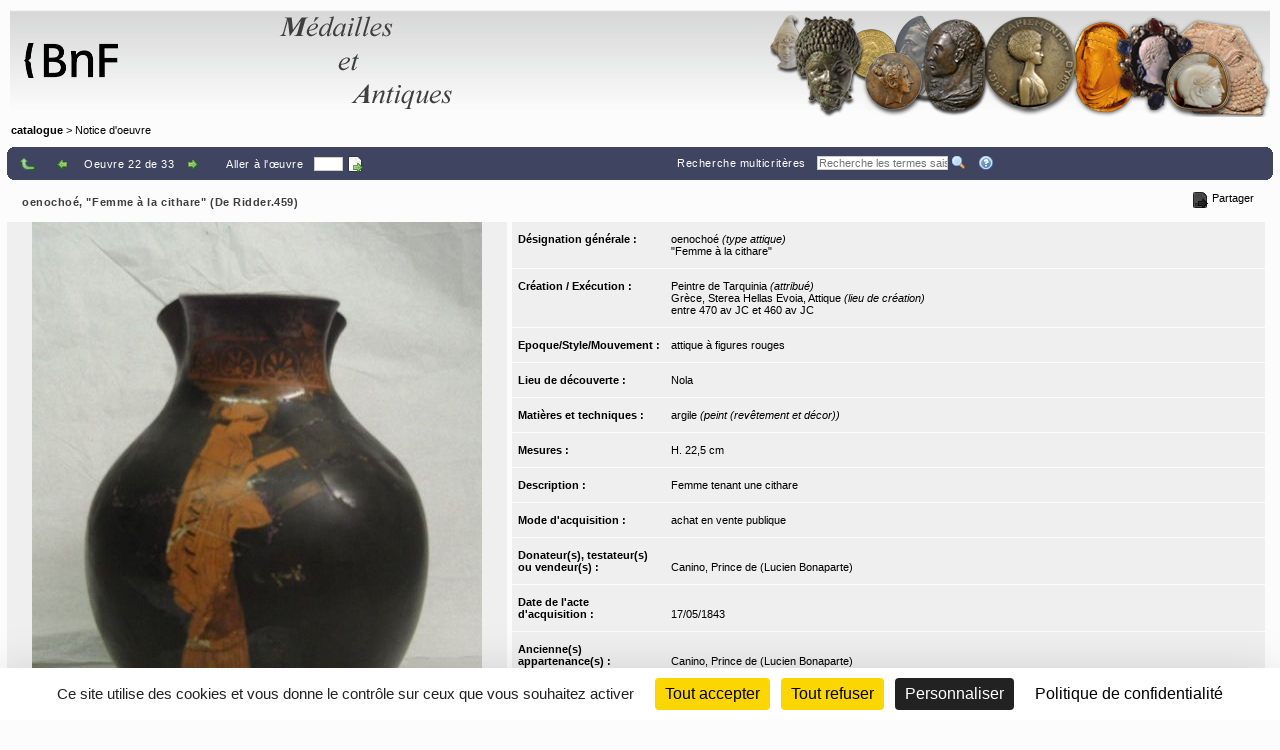

--- FILE ---
content_type: text/html;charset=UTF-8
request_url: https://medaillesetantiques.bnf.fr/ws/catalogue/app/collection/record/4758?vc=ePkH4LF7w1I94aqfMGvAnMzUUuf8nJzU5JJUtDrT0MgCowbGH-gAloIuTQ$$
body_size: 10592
content:
<!DOCTYPE HTML PUBLIC "-//W3C//DTD HTML 4.01 Transitional//EN" "http://www.w3.org/TR/html4/loose.dtd">
<html lang="fr" class="wmPageDetails">
<head prefix="og: http://ogp.me/ns#">
		<meta http-equiv="Content-Type" content="text/html; charset=UTF-8" /><title>Oeuvre : Précisions - oenochoé, "Femme à la cithare" (De Ridder.459) | catalogue</title><meta name="viewport" content="width=device-width, initial-scale=1, maximum-scale=1" />

		<meta property="og:title" content="Oeuvre : Précisions - oenochoé, &quot;Femme à la cithare&quot; (De Ridder.459) | catalogue" />

		<meta name="description" content="Notice d&apos;œuvre &apos;&apos;oenochoé, &quot;Femme à la cithare&quot; (De Ridder.459)&apos;&apos; du musée &apos;&apos;catalogue&apos;&apos;" />
		<meta property="og:description" content="Notice d&apos;œuvre &apos;&apos;oenochoé, &quot;Femme à la cithare&quot; (De Ridder.459)&apos;&apos; du musée &apos;&apos;catalogue&apos;&apos;" />

		<link rel="canonical" title="Adresse permanente de la notice" href="https://medaillesetantiques.bnf.fr/ws/catalogue/app/collection/record/ark:/12148/c33gbt39q" />
		<meta property="og:url" content="https://medaillesetantiques.bnf.fr/ws/catalogue/app/collection/record/ark:/12148/c33gbt39q" />
		<link rel="index" href="/ws/catalogue" />
		<link rel="help" title="Aide" href="/ws/catalogue/app/collection/help#fiche" />
		<link rel="search" title="Recherche multicritères" href="/ws/catalogue/app/collection" />
		<link rel="prev" title="Œuvre précédente" href="/ws/catalogue/app/collection/record/4030?vc=ePkH4LF7w1I94aqfMGvAnMzUUuf8nJzU5JJUtDrT0MgCowbGH-gAloIuTQ$$" />
		<link rel="start" href="null" />
		<link rel="next" title="Œuvre suivante" href="/ws/catalogue/app/collection/record/4003?vc=ePkH4LF7w1I94aqfMGvAnMzUUuf8nJzU5JJUtDrT0MgCowbGH-gAloIuTQ$$" />
		<link rel="last" href="null" />
		<!-- Favicon (basic size is 16x16px) -->
		<link rel="shortcut icon" href="/ws/catalogue/app/tools/logo?thumbh=16&thumbw=16" />

		<!-- ////////////////////////////////////////////////////////////////////////// -->
		<!-- Apple iPhone/iPod/iPad Home shortcut icon // Will be used by Andoid OS too -->
		<!-- ////////////////////////////////////////////////////////////////////////// -->
		<!-- Apple iPhone 3 (3G/3Gs) and below Home shortcut icons -->
		<link rel="apple-touch-icon" type="image/png" sizes="57x57" href="/ws/catalogue/app/tools/logo?thumbh=57&thumbw=57" />
		<!-- Apple iPad (v1, v2, mini v1) Home shortcut icons -->
		<link rel="apple-touch-icon" type="image/png" sizes="72x72" href="/ws/catalogue/app/tools/logo?thumbh=72&thumbw=72" />
		<!-- Apple iPhone 4 and more (4/4S, 5 with Retina) Home shortcut icons -->
		<link rel="apple-touch-icon" type="image/png" sizes="114x114" href="/ws/catalogue/app/tools/logo?thumbh=114&thumbw=114" />
		<!-- Apple iPad Retina Home shortcut icons -->
		<link rel="apple-touch-icon" type="image/png" sizes="144x144" href="/ws/catalogue/app/tools/logo?thumbh=144&thumbw=144" />

		<!-- **************************** -->
		<!-- External static css first... -->
		<!-- **************************** -->
    <link type="text/css" rel="stylesheet" href="/rsrc/js/library/jQuery/jquery-ui-1.14.1/jquery-ui.css?v=9.23.10" media="all" />
<link type="text/css" rel="stylesheet" href="/rsrc/css/thickbox/thickbox.css" />
		<!--[if IE]>
		<link type="text/css" rel="stylesheet" href="/rsrc/css/thickbox/thickbox-ie.css" />
		<![endif]-->

		<link href="/rsrc/css/apprise-v2.css" type="text/css" rel="stylesheet" />

		<!-- ***************************** -->
		<!-- ... then Internal static css  -->
		<!-- ***************************** -->
		<link type="text/css" rel="stylesheet" href="/rsrc/js/library/vendor/jstree/dist/themes/default/style.css?v=9.23.10" media="all" />
<link type="text/css" rel="stylesheet" href="/rsrc/css/jquery.treeview.css?v=9.23.10" media="all" />
<link type="text/css" rel="stylesheet" href="/rsrc/css/globalStatic.css?v=9.23.10" media="all" />
<link type="text/css" rel="stylesheet" href="/rsrc/css/collectionBuilder/wmCommonResponsiveDesignStyle.css?v=9.23.10" media="all" />
<link type="text/css" rel="stylesheet" href="/rsrc/css/collectionBuilder/wmCommonResponsiveDesignLayout.css?v=9.23.10" media="all" />
<!--[if IE 7]>
		<link type="text/css" rel="stylesheet" href="/rsrc/css/globalStaticIE7.css" />
		<![endif]-->
		<!--[if IE 7]>
		<link type="text/css" rel="stylesheet" href="/rsrc/css/collection-ie7.css" />
		<![endif]-->

		<!-- ***************************** -->
		<!-- ... then Internal dynamic css -->
		<!-- ***************************** -->
		<link type="text/css" rel="stylesheet" href="/ws/catalogue/app/collection/rsrc/global.css?v=9.23.10" media="all" />
<link type="text/css" rel="stylesheet" href="/ws/catalogue/app/collection/rsrc/collection.css?v=9.23.10" media="all" />
<!--[if IE]>
		<link type="text/css" rel="stylesheet" href="/ws/catalogue/app/collection/rsrc/collection-ie.css?v=9.23.10" media="all" />
<![endif]-->
		<!--[if IE 8]>
		<link type="text/css" rel="stylesheet" href="/ws/catalogue/app/collection/rsrc/collection-ie8.css?v=9.23.10" media="all" />
<![endif]-->

		<link type="text/css" rel="stylesheet" href="/ws/catalogue/app/collection/rsrc/collectionPrint.css?v=9.23.10" media="print"/>
<link href="/ws/catalogue/app/tools/colorPalette.css" type="text/css" rel="stylesheet" />
		<link href="/ws/catalogue/app/tools/singleColorPalette.css" type="text/css" rel="stylesheet" />

		<!-- ****************************** -->
		<!-- ... and finally, from Webspace -->
		<!-- ****************************** -->
		<link href="/ws/catalogue/css/main-layout.css" type="text/css" rel="stylesheet" media="all"/>
<link href="/ws/catalogue/css/main-style.css" type="text/css" rel="stylesheet" media="all"/>
<link href="/ws/catalogue/app/report/webspaceProperCSS.css" type="text/css" rel="stylesheet" media="all"/>
<script type="text/javascript" src="/rsrc/js/pathNav.js?v=9.23.10"></script>
<script type="text/javascript" src="/rsrc/js/global.js?v=9.23.10"></script>
<script type="text/javascript" src="/rsrc/js/tools/DHTML.js?v=9.23.10"></script>
<script type="text/javascript" src="/rsrc/js/tools/XML.js?v=9.23.10"></script>
<script type="text/javascript" src="/rsrc/js/tools/HTTP.js?v=9.23.10"></script>
<script type="text/javascript" src="/rsrc/js/collection.js?v=9.23.10"></script>

<!-- InlineJsVariable START -->
<script type="text/javascript" >
window.wmDevJs = false;
if(typeof wmJsVersion == 'undefined'){
var wmJsVersionScript = document.createElement('script')
wmJsVersionScript.src = '/rsrc/js/library/vendor/modernizr/dist/modernizr-build.js?v=9.23.10';
document.head.appendChild(wmJsVersionScript);
}
window.wmJsVersion='9.23.10';
</script>

<!-- InlineJsVariable END -->
<script type="text/javascript" src="/rsrc/js/library/jQuery/jquery-latest.js?v=9.23.10"></script>
<script type="text/javascript" >
window.wmDevJs = window.wmDevJs || false;
window.jQuery = window.jQuery || {};
jQuery.migrateMute = !window.wmDevJs;
</script>
<script type="text/javascript" src="/rsrc/js/library/jQuery/jquery-migrate-latest.js?v=9.23.10"></script>
<script type="text/javascript" src="/rsrc/js/library/jQuery/plugins/apprise-v2.js?v=9.23.10"></script>
<script type="text/javascript" src="/rsrc/js/utils.js?v=9.23.10"></script>
<!-- main image for sharing, for example, on facebook: -->
		<link rel="image_src" href="/ws/catalogue/app/file/download/DR.459a.JPG?key=3CC397z103qf02zidpNALB4aLwlt5agMK&thumbw=800&thumbh=800" />
		<meta property="og:image" content="/ws/catalogue/app/file/download/DR.459a.JPG?key=3CC397z103qf02zidpNALB4aLwlt5agMK&thumbw=800&thumbh=800" />
		<meta property="og:image:type" content="image/jpeg" />
		<script type='text/javascript'>
			var closeLabel = "Fermer";
			var orEscKeyLabel = "ou touche Echap";
			var imageLabel = "Image";
			var ofLabel = "de";
			var nextLabel = "Suiv.";
			var prevLabel = "Préc.";
		</script>

		<script type="text/javascript" src="/rsrc/js/library/jQuery/plugins/thickbox-advanced.js?v=9.23.10"></script>
<script type="text/javascript" src="/rsrc/js/library/jQuery/plugins/jquery.tooltip.js?v=9.23.10"></script>
<script type="text/javascript" src="/rsrc/js/initToolTips.js?v=9.23.10"></script>
<script type="text/javascript">
			//Some variables:
			REC_ID = 4758;
			LABEL_CONF_CLICK = "Cliquez dans cette boîte pour effectuer une recherche de : <br/><b>#1 (#2)</b>. <br/>Cliquez en dehors pour annuler.";
			LABEL_ZOOM = "Image agrandie";
			IMAGES = [
		        {src: '/ws/catalogue/app/file/download/DR.459a.JPG?key=3CC397z103qf02zidpNALB4aLwlt5agMK&thumbw=314', srcMediumSize: '/ws/catalogue/app/file/download/DR.459a.JPG?key=3CC397z103qf02zidpNALB4aLwlt5agMK&thumbw=2000&thumbh=1500', srcFullSize: '/ws/catalogue/app/file/download/DR.459a.JPG?key=3CC397z103qf02zidpNALB4aLwlt5agMK', srcLrg: '/ws/catalogue/app/collection/image/4758?iImg=0', name: "© Colonna, Cécile"},
		        {src: '/ws/catalogue/app/file/download/DR.459b.JPG?key=49B52D7pu2tdzHyPwjeG3eUOsLJa5agMM&thumbw=314', srcMediumSize: '/ws/catalogue/app/file/download/DR.459b.JPG?key=49B52D7pu2tdzHyPwjeG3eUOsLJa5agMM&thumbw=2000&thumbh=1500', srcFullSize: '/ws/catalogue/app/file/download/DR.459b.JPG?key=49B52D7pu2tdzHyPwjeG3eUOsLJa5agMM', srcLrg: '/ws/catalogue/app/collection/image/4758?iImg=1', name: "© Colonna, Cécile"}];
			CUR_IM_INDEX = 0;

			$j(function(){initToolTips()});
		</script>

		<script type="text/javascript" src="/rsrc/js/sharingTools.js?v=9.23.10"></script>
<script src="/ws/catalogue/js/checkCallContext.js" type="text/javascript"> </script>
</head>
	<body onLoad="Fiche.setFSImgLink(0)"  class="detailView" id="form_internet">

<!-- InlineJsVariable START -->
<script type="text/javascript" >
window.wmDevJs = false;
if(typeof wmJsVersion == 'undefined'){
var wmJsVersionScript = document.createElement('script')
wmJsVersionScript.src = '/rsrc/js/library/vendor/modernizr/dist/modernizr-build.js?v=9.23.10';
document.head.appendChild(wmJsVersionScript);
}
window.wmJsVersion='9.23.10';
</script>

<!-- InlineJsVariable END -->


<!-- Import JS START -->
<script type="text/javascript" src="/rsrc/js/library/vendor/lazysizes/lazysizes.min.js?v=9.23.10"></script>
<script type="text/javascript" src="/rsrc/js/library/vendor/iframe-resizer-v4/js/iframeResizer.contentWindow.min.js?v=9.23.10"></script>
<script type="text/javascript" src="/rsrc/js/library/require/require.js?v=9.23.10"></script>
<script type="text/javascript" src="/rsrc/js/main.js?v=9.23.10"></script>

<!-- Import JS END -->
<div id="mainContainer" class="wm_detailsPage">


	<div id="specificHeader">
	      	<script type="text/javascript">
	      	(function() {
			    var link = document.querySelector("link[rel*='icon']") || document.createElement('link');
			    link.type = 'image/vnd.microsoft.icon';
			    link.rel = 'shortcut icon';
			    link.href = '/ws/catalogue/favicon.ico';
			    document.getElementsByTagName('head')[0].appendChild(link);
			})();
			</script>
	      	<div class="headerBackground" xmlns="http://www.w3.org/1999/xhtml">
<div class="headerForeground">
<img src="/ws/catalogue/img/bandeau-logo-titre.png" usemap="#map"/>
<map name="map">
<area target="top" href="http://www.bnf.fr" coords="25,15,50,86" shape="rect" title="Retourner sur le site de la BnF" alt="logo de la BnF"/>
<area target="top" href="http://www.bnf.fr" coords="52,35,130,65" shape="rect" title="Retourner sur le site de la BnF" alt="logo de la BnF"/>
</map>
<div class="hiddenTitle">catalogue</div>
</div>
<div class="headerForegroundRight noPrint">&nbsp;</div>
</div><div id="cheminDeFer" class="noPrint csHeaderFontColor" xmlns="http://www.w3.org/1999/xhtml">
<a href="/ws/catalogue/" class="main csHeaderFontColor">catalogue</a> &gt; Notice d'oeuvre</div>
</div>
<!-- Content -->

	<div id="mainContent">
		<div class="wide">
		<div class="noPrint">
					<div class="nav primary">
						<div>
							<table class="wide navigationBar js" summary="Barre de navigation">
								<tr>
									<td class="navLeft"><div class="navLeftButtons topNavLeftButtons"></div></td>
									<td class="navRight" align="right"><div class="topNavRightButtons"></div></td>
								</tr>
							</table>
              				



<noscript>
  <style type="text/css">
    table.wide.navigationBar.js { display: none; }
  </style>
  <table class="wide navigationBar" summary="Barre de navigation">
    <tr>
      <td class="navLeft">
        
        <a href="/ws/catalogue/app/collection?vc=ePkH4LF7w1I94aqfMGvAnMzUUuf8nJzU5JJUtDrT0MgCowbGH-gAloIuTQ$$&page=1" rel="up" tabindex="0" title="Retour à la liste">
          <img class="defaultActionBt" src='/rsrc/img/auto/FFFFFF/bt_colmbar_up.gif' alt="Retour à la liste" />
          <span class="specificActionBt btnNavi btnBack" title="Retour à la liste" ></span>
        </a>&nbsp;&nbsp;&nbsp;
        
        <a href="/ws/catalogue/app/collection/record/4030?vc=ePkH4LF7w1I94aqfMGvAnMzUUuf8nJzU5JJUtDrT0MgCowbGH-gAloIuTQ$$" rel="prev" tabindex="0" title="Œuvre précédente">
          <img class="defaultActionBt" src='/rsrc/img/auto/FFFFFF/bt_colmbar_left.gif' alt="Œuvre précédente" />
          <span class="specificActionBt btnNavi btnPrev" title="Œuvre précédente" ></span>
        </a>
        
        Oeuvre 22 de 33
        
        <a href="/ws/catalogue/app/collection/record/4003?vc=ePkH4LF7w1I94aqfMGvAnMzUUuf8nJzU5JJUtDrT0MgCowbGH-gAloIuTQ$$" rel="next" tabindex="0" title="Œuvre suivante">
          <img class="defaultActionBt" src='/rsrc/img/auto/FFFFFF/bt_colmbar_right.gif' alt="Œuvre suivante" />
          <span class="specificActionBt btnNavi btnNext" title="Œuvre suivante" ></span>
        </a>
        &nbsp;&nbsp;&nbsp;



        <div class="navLeftButtons"></div>
      </td>
      <td class="navRight" align="right">
        <a href="/ws/catalogue/app/collection" accesskey="4" tabindex="0">Recherche multicritères</a>&nbsp;&nbsp;&nbsp;
        <form method="get" action="/ws/catalogue/app/collection/search/quick">
          <input id="q" name="q" type="text" class="box" placeholder="Recherche rapide" onkeypress="if (event.keyCode==13) this.form.submit()" />
          <input class="img defaultActionBt" type="image" id="btonQuickSearch" src="/rsrc/img/auto/FFFFFF/bt_colmbar_quicksearch.gif" title="Recherche les termes saisis de 3 lettres et plus, dans les résultats actuels. Supporte les jokers standard ? et *." alt="Recherche les termes saisis de 3 lettres et plus, dans les résultats actuels. Supporte les jokers standard ? et *." />
          <input class="img specificActionBt btnNavi btnQuickSearch" type="submit" value="" title="Recherche les termes saisis de 3 lettres et plus, dans les résultats actuels. Supporte les jokers standard ? et *." alt="Recherche les termes saisis de 3 lettres et plus, dans les résultats actuels. Supporte les jokers standard ? et *."  />
        </form>&nbsp;&nbsp;&nbsp;
        <a href="/ws/catalogue/app/collection/help#fiche" rel="help" tabindex="0" accesskey="6" title="Aide">
          <img class="defaultActionBt" src="/rsrc/img/auto/FFFFFF/bt_colmbar_help.gif" alt="Aide" />
          <span class="specificActionBt btnNavi btnHelp" title="Aide" ></span>
        </a>
      </td>
    </tr>
  </table>
</noscript>


<noscript>
  <style type="text/css">
    #openSharingTools { display: none; }
  </style>
  <a id="permaLink" style="height:auto;" href="https://medaillesetantiques.bnf.fr/ws/catalogue/app/collection/record/ark:/12148/c33gbt39q">Adresse permanente de la notice</a>
</noscript>



</div>
					</div>
				</div>
				</div>

			<div class="nav">
               <table class="wide">
	               <tr>
						<td class="navLeft" id="objectTitle">
                        	<h2 class="objectTitle">oenochoé, "Femme à la cithare" (De Ridder.459)</h2>
                      	</td>
                      	<td id="sharingToolsCell" class="navRight">
	                    	<span id="openSharingTools" title="Partager / Intégrer">Partager</span>
	                    	<div id="sharingToolsContent">
	                    		<a id="permaLink" href="https://medaillesetantiques.bnf.fr/ws/catalogue/app/collection/record/ark:/12148/c33gbt39q">Adresse permanente de la notice</a>
	                    		<div id="permaLinkBox">
									<div class="line">Vous pouvez copier l'adresse suivante pour l'utiliser ensuite dans vos courriers électroniques :</div>
									<p><input type="text" readonly="readonly" value="https://medaillesetantiques.bnf.fr/ws/catalogue/app/collection/record/ark:/12148/c33gbt39q"></p>
									<div class="line"><a id="hideSharingToolsFromPLkBT" href="#">[Masquer]</a></div>
		                       	</div>
			                    </div>
	                       	</td>
					</tr>
               </table>
       		</div>

       		<div class="ficheBody showcaseObjetContainer">
            <div data-displayFieldNames="true"
     data-countImage="2"
     data-countFile="0"
     class="showcaseObjetInfo">

  <div class="conInfo">

    <div class="imgContent">

      <div class="mainImgBox">


        <div class="containerShowImages" style="width: 500px">

          <div class="containerThumb" style="width: 500px; height:600px;">

            <div class="imageContainer">
              <span class="centerHelper"></span>
              <img class="thumbImage">
            </div>


            <div class="textInfos hidden">
              <a class="downloadLink" target="_blank">
                <img class="thumb" src="/rsrc/img/bt_download.png">
              </a>
              <span class="downloadTip">Télécharger le fichier original :</span>
              <a class="downloadLink" title="Télécharger le fichier original :" target="_blank">
                <span class="titleImage"></span>
              </a>
              <div class="readRightOnly">
                <span class="titleImage"></span>
              </div>
            </div>


            <div class="thumbControl previous preview">
              <div class="imageContainer ">
                <span class="centerHelper"></span>
                <img src="/rsrc/img/bt_review.png"/>
              </div>
            </div>

            <div class="thumbControl zoom">
              <div class="imageContainer ">
                <span class="centerHelper"></span>
                <img src="/rsrc/img/bt_zoom_plus.png"/>
              </div>
            </div>

            <div class="thumbControl next">
              <div class="imageContainer ">
                <span class="centerHelper"></span>
                <img src="/rsrc/img/bt_forward.png"/>
              </div>
            </div>


          </div>


          <div class="containerInfo" style="width: 500px">
            <div class="title">
              <div class="titleLink imgData"></div>
            </div>
            <div class="containerIcon">
              <div class="containerIconInner" style="grid-template-columns: repeat( 3, auto)">
                <div class="iconView" setIndex="0">

                  <div class="imageContainer">
                    <span class="centerHelper"></span>
                    <img alt="© Colonna, Cécile" src="/ws/catalogue/app/file/download/DR.459a.JPG?key=3CC397z103qf02zidpNALB4aLwlt5agMK&thumbw=500&thumbh=600"/>
                  </div>

                  <a id="thumbnail_0" rel="slideshow" class="thickbox hiddenTitle hidden" href="/ws/catalogue/app/file/forcedownload/DR.459a.JPG?key=3CC397z103qf02zidpNALB4aLwlt5agMK&thumbw=2000&thumbh=1500">
                    <div class="imgData">    <div class="displayedTitle">            <div style="display: table-cell; vertical-align: middle; padding-right: 5px;">&nbsp;            </div>    <div class="makeMeMyToolTip" style="display: table-cell;"><img alt="Informations supplémentaires" src="/rsrc/img/information.png?thumbc=000000" />            <div class="hiddenToolTip"> <span class="infosSuppl">© Colonna, Cécile</span><br /><span class="titre"></span> <span class="infosSuppl">Vue du vase</span><br />            </div>    </div>    </div></div></a>

                  <div id="thumbnail_0_textInfos" class="hiddenTitle hidden">
                    <div class="imgData">
                      <span class="titleImage"><div class="imgData">    <div class="displayedTitle">            <div style="display: table-cell; vertical-align: middle; padding-right: 5px;">&nbsp;            </div>    <div class="makeMeMyToolTip" style="display: table-cell;"><img alt="Informations supplémentaires" src="/rsrc/img/information.png?thumbc=000000" />            <div class="hiddenToolTip"> <span class="infosSuppl">© Colonna, Cécile</span><br /><span class="titre"></span> <span class="infosSuppl">Vue du vase</span><br />            </div>    </div>    </div></div></span>
                      </div>
                  </div>
                </div>
                <div class="iconView" setIndex="1">

                  <div class="imageContainer">
                    <span class="centerHelper"></span>
                    <img alt="© Colonna, Cécile" src="/ws/catalogue/app/file/download/DR.459b.JPG?key=49B52D7pu2tdzHyPwjeG3eUOsLJa5agMM&thumbw=500&thumbh=600"/>
                  </div>

                  <a id="thumbnail_1" rel="slideshow" class="thickbox hiddenTitle hidden" href="/ws/catalogue/app/file/forcedownload/DR.459b.JPG?key=49B52D7pu2tdzHyPwjeG3eUOsLJa5agMM&thumbw=2000&thumbh=1500">
                    <div class="imgData">    <div class="displayedTitle">            <div style="display: table-cell; vertical-align: middle; padding-right: 5px;">&nbsp;            </div>    <div class="makeMeMyToolTip" style="display: table-cell;"><img alt="Informations supplémentaires" src="/rsrc/img/information.png?thumbc=000000" />            <div class="hiddenToolTip"> <span class="infosSuppl">© Colonna, Cécile</span><br /><span class="titre"></span> <span class="infosSuppl">Vue du vase</span><br />            </div>    </div>    </div></div></a>

                  <div id="thumbnail_1_textInfos" class="hiddenTitle hidden">
                    <div class="imgData">
                      <span class="titleImage"><div class="imgData">    <div class="displayedTitle">            <div style="display: table-cell; vertical-align: middle; padding-right: 5px;">&nbsp;            </div>    <div class="makeMeMyToolTip" style="display: table-cell;"><img alt="Informations supplémentaires" src="/rsrc/img/information.png?thumbc=000000" />            <div class="hiddenToolTip"> <span class="infosSuppl">© Colonna, Cécile</span><br /><span class="titre"></span> <span class="infosSuppl">Vue du vase</span><br />            </div>    </div>    </div></div></span>
                      </div>
                  </div>
                </div>
                </div>
            </div>
            </div>
        </div>


      </div>

      <script type="text/javascript">
        $j(document).ready(function () {
          require(["mvc/collectionBuilder/ObjetDetailGalleryModel", "mvc/collectionBuilder/ObjetDetailGalleryView2"], function (ObjetDetailGalleryModel, ObjetDetailGalleryView) {
            var objetDetailGalleryModel = new ObjetDetailGalleryModel({"galleryItemCollection":[{"attrDisable":false,"bHasFullSizeImage":true,"displayMode":"read","displayLabel":"\u003cdiv class\u003d\"imgData\"\u003e    \u003cdiv class\u003d\"displayedTitle\"\u003e            \u003cdiv style\u003d\"display: table-cell; vertical-align: middle; padding-right: 5px;\"\u003e\u0026nbsp;            \u003c/div\u003e    \u003cdiv class\u003d\"makeMeMyToolTip\" style\u003d\"display: table-cell;\"\u003e\u003cimg alt\u003d\"Informations supplémentaires\" src\u003d\"/rsrc/img/information.png?thumbc\u003d000000\" /\u003e            \u003cdiv class\u003d\"hiddenToolTip\"\u003e \u003cspan class\u003d\"infosSuppl\"\u003e© Colonna, Cécile\u003c/span\u003e\u003cbr /\u003e\u003cspan class\u003d\"titre\"\u003e\u003c/span\u003e \u003cspan class\u003d\"infosSuppl\"\u003eVue du vase\u003c/span\u003e\u003cbr /\u003e            \u003c/div\u003e    \u003c/div\u003e    \u003c/div\u003e\u003c/div\u003e","displayLabelShort":"© Colonna, Cécile","imageUrlThumb":"/ws/catalogue/app/file/download/DR.459a.JPG?key\u003d3CC397z103qf02zidpNALB4aLwlt5agMK\u0026thumbw\u003d500\u0026thumbh\u003d600","imageUrlBig":"/ws/catalogue/app/file/forcedownload/DR.459a.JPG?key\u003d3CC397z103qf02zidpNALB4aLwlt5agMK\u0026thumbw\u003d2000\u0026thumbh\u003d1500","thumbWidth":150,"thumbHeight":150},{"attrDisable":false,"bHasFullSizeImage":true,"displayMode":"read","displayLabel":"\u003cdiv class\u003d\"imgData\"\u003e    \u003cdiv class\u003d\"displayedTitle\"\u003e            \u003cdiv style\u003d\"display: table-cell; vertical-align: middle; padding-right: 5px;\"\u003e\u0026nbsp;            \u003c/div\u003e    \u003cdiv class\u003d\"makeMeMyToolTip\" style\u003d\"display: table-cell;\"\u003e\u003cimg alt\u003d\"Informations supplémentaires\" src\u003d\"/rsrc/img/information.png?thumbc\u003d000000\" /\u003e            \u003cdiv class\u003d\"hiddenToolTip\"\u003e \u003cspan class\u003d\"infosSuppl\"\u003e© Colonna, Cécile\u003c/span\u003e\u003cbr /\u003e\u003cspan class\u003d\"titre\"\u003e\u003c/span\u003e \u003cspan class\u003d\"infosSuppl\"\u003eVue du vase\u003c/span\u003e\u003cbr /\u003e            \u003c/div\u003e    \u003c/div\u003e    \u003c/div\u003e\u003c/div\u003e","displayLabelShort":"© Colonna, Cécile","imageUrlThumb":"/ws/catalogue/app/file/download/DR.459b.JPG?key\u003d49B52D7pu2tdzHyPwjeG3eUOsLJa5agMM\u0026thumbw\u003d500\u0026thumbh\u003d600","imageUrlBig":"/ws/catalogue/app/file/forcedownload/DR.459b.JPG?key\u003d49B52D7pu2tdzHyPwjeG3eUOsLJa5agMM\u0026thumbw\u003d2000\u0026thumbh\u003d1500","thumbWidth":150,"thumbHeight":150}],"guiLableMap":{"view.downloadFile.tooltip":"Cliquez pour télécharger le fichier"},"maxPerRow":3,"thumbWidth":500,"thumbHeight":600,"displayImageThumbnailTitle":false});
            var objetDetailGalleryView = new ObjetDetailGalleryView({el: $j(".mainImgBox"), model: objetDetailGalleryModel});
            objetDetailGalleryView.render(function () {
              initToolTips();
            });
          });
        });
      </script>
      



<noscript>
  <table class="mainImgBox">
    <tr>
      <td colspan="2" class="img">
        
        <a id="mainLink" href="/ws/catalogue/app/file/download/DR.459a.JPG?key=3CC397z103qf02zidpNALB4aLwlt5agMK&thumbw=2000&thumbh=1500" class="thickbox" rel="slideshow" name="© Colonna, Cécile" onclick="initToolTips(); initPowerZoom(0);">
          
          <img id="mainImg" src="/ws/catalogue/app/file/download/DR.459a.JPG?key=3CC397z103qf02zidpNALB4aLwlt5agMK&thumbw=314" alt="© Colonna, Cécile"  />
          
        </a>

        
        <div class='hiddenTitle' id='mainLink_textInfos'><div class="imgData">    <div class="displayedTitle">            <div style="display: table-cell; vertical-align: middle; padding-right: 5px;">&nbsp;            </div>    <div class="makeMeMyToolTip" style="display: table-cell;"><img alt="Informations supplémentaires" src="/rsrc/img/information.png?thumbc=000000" />            <div class="hiddenToolTip"> <span class="infosSuppl">© Colonna, Cécile</span><br /><span class="titre"></span> <span class="infosSuppl">Vue du vase</span><br />            </div>    </div>    </div></div></div>

        
      </td>
    </tr>
    <tr class="imgData" id="imgData">
      <td colspan="2">
        <div class="imgData">    <div class="displayedTitle">            <div style="display: table-cell; vertical-align: middle; padding-right: 5px;">&nbsp;            </div>    <div class="makeMeMyToolTip" style="display: table-cell;"><img alt="Informations supplémentaires" src="/rsrc/img/information.png?thumbc=000000" />            <div class="hiddenToolTip"> <span class="infosSuppl">© Colonna, Cécile</span><br /><span class="titre"></span> <span class="infosSuppl">Vue du vase</span><br />            </div>    </div>    </div></div>
      </td>
    </tr>


  </table>
  
  <table class="images" summary="Vignettes de l'œuvre">
    <tr>
      
      <td>
        
        <a id="thumbnail_0" href="/ws/catalogue/app/file/download/DR.459a.JPG?key=3CC397z103qf02zidpNALB4aLwlt5agMK&thumbw=2000&thumbh=1500" onclick="initToolTips(); setTimeout('initPowerZoom(0);', 0);" class="thickbox hiddenTitle"
          
           name="© Colonna, Cécile"></a>

        
        <div class='hiddenTitle' id='thumbnail_0_textInfos'><div class="imgData">    <div class="displayedTitle">            <div style="display: table-cell; vertical-align: middle; padding-right: 5px;">&nbsp;            </div>    <div class="makeMeMyToolTip" style="display: table-cell;"><img alt="Informations supplémentaires" src="/rsrc/img/information.png?thumbc=000000" />            <div class="hiddenToolTip"> <span class="infosSuppl">© Colonna, Cécile</span><br /><span class="titre"></span> <span class="infosSuppl">Vue du vase</span><br />            </div>    </div>    </div></div></div>


        
        <div class='hidden' id='thumbnail_0_hiddenData'><div class="imgData">    <div class="displayedTitle">            <div style="display: table-cell; vertical-align: middle; padding-right: 5px;">&nbsp;            </div>    <div class="makeMeMyToolTip" style="display: table-cell;"><img alt="Informations supplémentaires" src="/rsrc/img/information.png?thumbc=000000" />            <div class="hiddenToolTip"> <span class="infosSuppl">© Colonna, Cécile</span><br /><span class="titre"></span> <span class="infosSuppl">Vue du vase</span><br />            </div>    </div>    </div></div></div>

        

        
        <a href="/ws/catalogue/app/collection/image/4758?iImg=0&thumbw=2000&thumbh=1500" target="_blank" tabindex="0"><img src="/ws/catalogue/app/file/download/DR.459a.JPG?key=3CC397z103qf02zidpNALB4aLwlt5agMK" alt="miniature"/></a>
        
      </td>
      <td>
        
        
        <a id="thumbnail_1" href="/ws/catalogue/app/file/download/DR.459b.JPG?key=49B52D7pu2tdzHyPwjeG3eUOsLJa5agMM&thumbw=2000&thumbh=1500" onclick="initToolTips(); setTimeout('initPowerZoom(1)', 0);" class="thickbox hiddenTitle"
          
           rel="slideshow"
          
           name="© Colonna, Cécile"></a>

        
        <div class='hiddenTitle' id='thumbnail_1_textInfos'><div class="imgData">    <div class="displayedTitle">            <div style="display: table-cell; vertical-align: middle; padding-right: 5px;">&nbsp;            </div>    <div class="makeMeMyToolTip" style="display: table-cell;"><img alt="Informations supplémentaires" src="/rsrc/img/information.png?thumbc=000000" />            <div class="hiddenToolTip"> <span class="infosSuppl">© Colonna, Cécile</span><br /><span class="titre"></span> <span class="infosSuppl">Vue du vase</span><br />            </div>    </div>    </div></div></div>

        
        <div class='hidden' id='thumbnail_1_hiddenData'><div class="imgData">    <div class="displayedTitle">            <div style="display: table-cell; vertical-align: middle; padding-right: 5px;">&nbsp;            </div>    <div class="makeMeMyToolTip" style="display: table-cell;"><img alt="Informations supplémentaires" src="/rsrc/img/information.png?thumbc=000000" />            <div class="hiddenToolTip"> <span class="infosSuppl">© Colonna, Cécile</span><br /><span class="titre"></span> <span class="infosSuppl">Vue du vase</span><br />            </div>    </div>    </div></div></div>

        


        
        <a href="/ws/catalogue/app/collection/image/4758?iImg=1&thumbw=2000&thumbh=1500" target="_blank" tabindex="0"><img src="/ws/catalogue/app/file/download/DR.459b.JPG?key=49B52D7pu2tdzHyPwjeG3eUOsLJa5agMM" alt="miniature"/></a>
        
      </td>
      <td >
        
      </td>
    </tr>
    
  </table>
  
</noscript>


</div>
    <div class="textContent">
      <div id="designationGenerale"
        
           class="nameValuePairContainer">

        <div class="name">
          Désignation générale&nbsp;:&nbsp;</div>
        <div class="value">
          <div
    id="wm_wD05Eg" 
  class="WidgetViewHold RichTxtViewHold txtViewContainter" >

  <div class="RichTxtViewContainer   ">
    <p>oenochoé <i>(type attique)</i></p><p>"Femme à la cithare"</p></div>
  </div>


<script>require(["GlobalUtilities"], function(GU){GU.renderWidget('RichTxtModel','RichTxtView','wm_wD05Eg',{"customTinyMceConfig":{},"supportCustomCsses":[],"hasLightUI":false,"rtl":false,"widgetRootNodeQuery":"CollectionWidgetQuery","viewHolderId":"wm_wD05Eg","userLang":{"m_code":"fr","m_locale":"fr","m_id":52},"valueLabel":"\u003cp\u003eoenochoé \u003ci\u003e(type attique)\u003c/i\u003e\u003c/p\u003e\u003cp\u003e\"Femme à la cithare\"\u003c/p\u003e","valueXML":"\u003cRichTxt\u003e\u0026lt;p\u0026gt;oenochoé \u0026lt;i\u0026gt;(type attique)\u0026lt;/i\u0026gt;\u0026lt;/p\u0026gt;\u0026lt;p\u0026gt;\u0026quot;Femme à la cithare\u0026quot;\u0026lt;/p\u0026gt;\u003c/RichTxt\u003e"});});</script></div>

      </div>
      <div id="creations"
        
           class="nameValuePairContainer">

        <div class="name">
          Création / Exécution&nbsp;:&nbsp;</div>
        <div class="value">
          <div
    id="wm_wD05Eh" 
  class="WidgetViewHold RichTxtViewHold txtViewContainter" >

  <div class="RichTxtViewContainer   ">
    <p>Peintre de Tarquinia <i>(attribué)</i><br/>Grèce, Sterea Hellas Evoia, Attique <i>(lieu de création)</i><br/>entre 470 av JC et 460 av JC</p></div>
  </div>


<script>require(["GlobalUtilities"], function(GU){GU.renderWidget('RichTxtModel','RichTxtView','wm_wD05Eh',{"customTinyMceConfig":{},"supportCustomCsses":[],"hasLightUI":false,"rtl":false,"widgetRootNodeQuery":"CollectionWidgetQuery","viewHolderId":"wm_wD05Eh","userLang":{"m_code":"fr","m_locale":"fr","m_id":52},"valueLabel":"\u003cp\u003ePeintre de Tarquinia \u003ci\u003e(attribué)\u003c/i\u003e\u003cbr/\u003eGrèce, Sterea Hellas Evoia, Attique \u003ci\u003e(lieu de création)\u003c/i\u003e\u003cbr/\u003eentre 470 av JC et 460 av JC\u003c/p\u003e","valueXML":"\u003cRichTxt\u003e\u0026lt;p\u0026gt;Peintre de Tarquinia \u0026lt;i\u0026gt;(attribué)\u0026lt;/i\u0026gt;\u0026lt;br/\u0026gt;Grèce, Sterea Hellas Evoia, Attique \u0026lt;i\u0026gt;(lieu de création)\u0026lt;/i\u0026gt;\u0026lt;br/\u0026gt;entre 470 av JC et 460 av JC\u0026lt;/p\u0026gt;\u003c/RichTxt\u003e"});});</script></div>

      </div>
      <div id="style"
        
           class="nameValuePairContainer">

        <div class="name">
          Epoque/Style/Mouvement&nbsp;:&nbsp;</div>
        <div class="value">
          <div
    id="wm_wD05Ei" 
  class="WidgetViewHold RichTxtViewHold txtViewContainter" >

  <div class="RichTxtViewContainer   ">
    <p>attique à figures rouges</p></div>
  </div>


<script>require(["GlobalUtilities"], function(GU){GU.renderWidget('RichTxtModel','RichTxtView','wm_wD05Ei',{"customTinyMceConfig":{},"supportCustomCsses":[],"hasLightUI":false,"rtl":false,"widgetRootNodeQuery":"CollectionWidgetQuery","viewHolderId":"wm_wD05Ei","userLang":{"m_code":"fr","m_locale":"fr","m_id":52},"valueLabel":"\u003cp\u003eattique à figures rouges\u003c/p\u003e","valueXML":"\u003cRichTxt\u003e\u0026lt;p\u0026gt;attique à figures rouges\u0026lt;/p\u0026gt;\u003c/RichTxt\u003e"});});</script></div>

      </div>
      <div id="lieuCollecte"
        
           class="nameValuePairContainer">

        <div class="name">
          Lieu de découverte&nbsp;:&nbsp;</div>
        <div class="value">
          <a href='/ws/catalogue/app/collection?vc=ePkH4LF7w1I94aqfMGvAnMzUUuf8nJzU5JJUtDrT0MgCowbGH-gAloIuTQ$$&page=1'  title="Filtrer la collection par Nola"  onclick='ConfClick.display(this,event,"Lieu de découverte"); return false'>Nola</a></div>

      </div>
      <div id="matieresEtTechniques"
        
           class="nameValuePairContainer">

        <div class="name">
          Matières et techniques&nbsp;:&nbsp;</div>
        <div class="value">
          <div
    id="wm_wD05Ej" 
  class="WidgetViewHold RichTxtViewHold txtViewContainter" >

  <div class="RichTxtViewContainer   ">
    <p>argile <i>(peint (revêtement et décor))</i></p></div>
  </div>


<script>require(["GlobalUtilities"], function(GU){GU.renderWidget('RichTxtModel','RichTxtView','wm_wD05Ej',{"customTinyMceConfig":{},"supportCustomCsses":[],"hasLightUI":false,"rtl":false,"widgetRootNodeQuery":"CollectionWidgetQuery","viewHolderId":"wm_wD05Ej","userLang":{"m_code":"fr","m_locale":"fr","m_id":52},"valueLabel":"\u003cp\u003eargile \u003ci\u003e(peint (revêtement et décor))\u003c/i\u003e\u003c/p\u003e","valueXML":"\u003cRichTxt\u003e\u0026lt;p\u0026gt;argile \u0026lt;i\u0026gt;(peint (revêtement et décor))\u0026lt;/i\u0026gt;\u0026lt;/p\u0026gt;\u003c/RichTxt\u003e"});});</script></div>

      </div>
      <div id="mesures"
        
           class="nameValuePairContainer">

        <div class="name">
          Mesures&nbsp;:&nbsp;</div>
        <div class="value">
          <div
    id="wm_wD05Ek" 
  class="WidgetViewHold RichTxtViewHold txtViewContainter" >

  <div class="RichTxtViewContainer   ">
    <p>H. 22,5 cm</p></div>
  </div>


<script>require(["GlobalUtilities"], function(GU){GU.renderWidget('RichTxtModel','RichTxtView','wm_wD05Ek',{"customTinyMceConfig":{},"supportCustomCsses":[],"hasLightUI":false,"rtl":false,"widgetRootNodeQuery":"CollectionWidgetQuery","viewHolderId":"wm_wD05Ek","userLang":{"m_code":"fr","m_locale":"fr","m_id":52},"valueLabel":"\u003cp\u003eH. 22,5 cm\u003c/p\u003e","valueXML":"\u003cRichTxt\u003e\u0026lt;p\u0026gt;H. 22,5 cm\u0026lt;/p\u0026gt;\u003c/RichTxt\u003e"});});</script></div>

      </div>
      <div id="descriptionBNF"
        
           class="nameValuePairContainer">

        <div class="name">
          Description&nbsp;:&nbsp;</div>
        <div class="value">
          <div
    id="wm_wD05El" 
  class="WidgetViewHold RichTxtViewHold txtViewContainter" >

  <div class="RichTxtViewContainer   ">
    <p>Femme tenant une cithare</p></div>
  </div>


<script>require(["GlobalUtilities"], function(GU){GU.renderWidget('RichTxtModel','RichTxtView','wm_wD05El',{"customTinyMceConfig":{},"supportCustomCsses":[],"hasLightUI":false,"rtl":false,"widgetRootNodeQuery":"CollectionWidgetQuery","viewHolderId":"wm_wD05El","userLang":{"m_code":"fr","m_locale":"fr","m_id":52},"valueLabel":"\u003cp\u003eFemme tenant une cithare\u003c/p\u003e","valueXML":"\u003cRichTxt\u003e\u0026lt;p\u0026gt;Femme tenant une cithare\u0026lt;/p\u0026gt;\u003c/RichTxt\u003e"});});</script></div>

      </div>
      <div id="modeAcquisition"
        
           class="nameValuePairContainer">

        <div class="name">
          Mode d'acquisition&nbsp;:&nbsp;</div>
        <div class="value">
          <a href='/ws/catalogue/app/collection?vc=ePkH4LF7w1I94aqfMGtAUPg7JheWZhZnlmTm56FVm-YYVTD-UAcA6fEvPQ$$&page=1'  title="Filtrer la collection par achat en vente publique"  onclick='ConfClick.display(this,event,"Mode d&#x27;acquisition"); return false'>achat en vente publique</a></div>

      </div>
      <div id="vendeurs"
        
           class="nameValuePairContainer">

        <div class="name">
          Donateur(s), testateur(s) ou vendeur(s)&nbsp;:&nbsp;</div>
        <div class="value">
          <div class="dContent"><a href='/ws/catalogue/app/collection?vc=ePkH4LF7w1I94aqfQHkrAFi3oNaCZaACsLSoGK3ONDU3N4FXwXBdBEMeAJTOMEk$&page=1' title='Filtrer la collection par Canino, Prince de (Lucien Bonaparte)' onclick='ConfClick.display(this,event,"Donateur(s), testateur(s) ou vendeur(s)"); return false' target='_blank'>Canino, Prince de (Lucien Bonaparte)</a></div></div>

      </div>
      <div id="dateAcquisition"
        
           class="nameValuePairContainer">

        <div class="name">
          Date de l'acte d'acquisition&nbsp;:&nbsp;</div>
        <div class="value">
          <div>17/05/1843</div></div>

      </div>
      <div id="anciennesAppartenances"
        
           class="nameValuePairContainer">

        <div class="name">
          Ancienne(s) appartenance(s)&nbsp;:&nbsp;</div>
        <div class="value">
          <div class="dContent"><a href='/ws/catalogue/app/collection?vc=ePkH4LF7w1I94aqfQHkrAFi3oNaCiXnJmanAtFzsWFAAlEzNAwqkFqPVoKbm5ibwChluBsF4AACndTXW&page=1' title='Filtrer la collection par Canino, Prince de (Lucien Bonaparte)' onclick='ConfClick.display(this,event,"Ancienne(s) appartenance(s)"); return false' target='_blank'>Canino, Prince de (Lucien Bonaparte)</a></div></div>

      </div>
      <div id="numeroInv"
        
           class="nameValuePairContainer">

        <div class="name">
          Numéro d'inventaire&nbsp;:&nbsp;</div>
        <div class="value">
          <div   id="wm_wD05Em" 
  class="WidgetViewHold TxtViewHold txtViewContainter">

  <div  data-langRtl="false"  
    class="TxtViewContainer wmWidgetReadView wmQuickSearchHighlightable" >
  De Ridder.459</div>
  <div class="TxtViewContainer wmWidgetWriteView hideForAction">
    <div class="recordInput">
      <p class="textInputBlock">
        <textarea   
          data-langRtl="false">De Ridder.459</textarea>
      </p>
    </div>

    <div class="error hideForAction"></div>
    <div class="wmStateWrapper">
      <span class="wmStateTextWrapper"></span>
      <span class="wmStateIconWrapper hideForAction">
        <i class="fa fas fa-snowflake"></i>
      </span>
    </div>
  </div>
  </div>
<script>require(["GlobalUtilities"], function(GU){GU.renderWidget('TxtModel','TxtView','wm_wD05Em',{"widgetRootNodeQuery":"CollectionWidgetQuery","viewHolderId":"wm_wD05Em","userLang":{"m_code":"fr","m_locale":"fr","m_id":52},"valueLabel":"De Ridder.459","valueXML":"\u003cTxt\u003eDe Ridder.459\u003c/Txt\u003e","modeSwitchable":true});});</script></div>

      </div>
      <div id="autresNumeros"
        
           class="nameValuePairContainer">

        <div class="name">
          Autre(s) numéro(s)&nbsp;:&nbsp;</div>
        <div class="value">
          <div   id="wm_wD05En" 
  class="WidgetViewHold TxtViewHold txtViewContainter">

  <div  data-langRtl="false"  
    class="TxtViewContainer wmWidgetReadView wmQuickSearchHighlightable" >
  reg.C.726 - inv.65.4898 - inv.52bis.2860 - Chab.3324</div>
  <div class="TxtViewContainer wmWidgetWriteView hideForAction">
    <div class="recordInput">
      <p class="textInputBlock">
        <textarea   
          data-langRtl="false">reg.C.726 - inv.65.4898 - inv.52bis.2860 - Chab.3324</textarea>
      </p>
    </div>

    <div class="error hideForAction"></div>
    <div class="wmStateWrapper">
      <span class="wmStateTextWrapper"></span>
      <span class="wmStateIconWrapper hideForAction">
        <i class="fa fas fa-snowflake"></i>
      </span>
    </div>
  </div>
  </div>
<script>require(["GlobalUtilities"], function(GU){GU.renderWidget('TxtModel','TxtView','wm_wD05En',{"widgetRootNodeQuery":"CollectionWidgetQuery","viewHolderId":"wm_wD05En","userLang":{"m_code":"fr","m_locale":"fr","m_id":52},"valueLabel":"reg.C.726 - inv.65.4898 - inv.52bis.2860 - Chab.3324","valueXML":"\u003cTxt\u003ereg.C.726 - inv.65.4898 - inv.52bis.2860 - Chab.3324\u003c/Txt\u003e","modeSwitchable":true});});</script></div>

      </div>
      <div id="biblios"
        
           class="nameValuePairContainer">

        <div class="name">
          Bibliographie&nbsp;:&nbsp;</div>
        <div class="value">
          <div
    id="wm_wD05Eo" 
  class="WidgetViewHold RichTxtViewHold txtViewContainter" >

  <div class="RichTxtViewContainer   ">
    <p>Beazley, John Davidson. Attic Red-Figure Vase-Painters (2e éd.). Oxford : 1963, 871.94.</p><p>De Ridder, André. Catalogue des vases peints de la Bibliothèque nationale. Paris : Leroux, entre 1901 et 1902, n°459 p.350 pl.XIX.</p><p>De Witte, Jean-Joseph, baron. Description d’une collection de vases antiques provenant de fouilles faites en Etrurie. Paris : 1843, n°147 p.40.</p><p>Muret, Jean-Baptiste. Monuments antiques dessinés par J.-B. Muret, tome XI. entre 1830 et 1866, pl.118.</p><p>Beazley Archive Pottery Database. n°211487.</p></div>
  </div>


<script>require(["GlobalUtilities"], function(GU){GU.renderWidget('RichTxtModel','RichTxtView','wm_wD05Eo',{"customTinyMceConfig":{},"supportCustomCsses":[],"hasLightUI":false,"rtl":false,"widgetRootNodeQuery":"CollectionWidgetQuery","viewHolderId":"wm_wD05Eo","userLang":{"m_code":"fr","m_locale":"fr","m_id":52},"valueLabel":"\u003cp\u003eBeazley, John Davidson. Attic Red-Figure Vase-Painters (2e éd.). Oxford : 1963, 871.94.\u003c/p\u003e\u003cp\u003eDe Ridder, André. Catalogue des vases peints de la Bibliothèque nationale. Paris : Leroux, entre 1901 et 1902, n°459 p.350 pl.XIX.\u003c/p\u003e\u003cp\u003eDe Witte, Jean-Joseph, baron. Description d’une collection de vases antiques provenant de fouilles faites en Etrurie. Paris : 1843, n°147 p.40.\u003c/p\u003e\u003cp\u003eMuret, Jean-Baptiste. Monuments antiques dessinés par J.-B. Muret, tome XI. entre 1830 et 1866, pl.118.\u003c/p\u003e\u003cp\u003eBeazley Archive Pottery Database. n°211487.\u003c/p\u003e","valueXML":"\u003cRichTxt\u003e\u0026lt;p\u0026gt;Beazley, John Davidson. Attic Red-Figure Vase-Painters (2e éd.). Oxford : 1963, 871.94.\u0026lt;/p\u0026gt;\u0026lt;p\u0026gt;De Ridder, André. Catalogue des vases peints de la Bibliothèque nationale. Paris : Leroux, entre 1901 et 1902, n°459 p.350 pl.XIX.\u0026lt;/p\u0026gt;\u0026lt;p\u0026gt;De Witte, Jean-Joseph, baron. Description d’une collection de vases antiques provenant de fouilles faites en Etrurie. Paris : 1843, n°147 p.40.\u0026lt;/p\u0026gt;\u0026lt;p\u0026gt;Muret, Jean-Baptiste. Monuments antiques dessinés par J.-B. Muret, tome XI. entre 1830 et 1866, pl.118.\u0026lt;/p\u0026gt;\u0026lt;p\u0026gt;Beazley Archive Pottery Database. n°211487.\u0026lt;/p\u0026gt;\u003c/RichTxt\u003e"});});</script></div>

      </div>
      </div>



    <div id="showcaseListRight" class="showcaseList">
      










</div>
    </div>
</div>
</div>
		</div>



    	<!-- THE FOOTER: -->
		<!DOCTYPE div PUBLIC "-//W3C//DTD XHTML 1.0 Transitional//EN" "http://www.w3.org/TR/xhtml1/DTD/xhtml1-transitional.dtd">
<div id="footerContent" xmlns="http://www.w3.org/1999/xhtml">
<ul>
<li>
<a href="/ws/catalogue/app/report/mentions-legales.html" class="footerDefaultLink noPrint">
			             		Mentions légales
			            	</a>
</li>
<li>
<a href="/ws/catalogue/app/report/accessibilite-numerique.html" class="footerDefaultLink noPrint">
			             		Accessibilité (non conforme)
			            	</a>
</li>
<li>
<a href="/ws/catalogue/app/collection/sitemap/sitemap.html" id="siteMap" class="footerDefaultLink noPrint">
		             		Plan du site
		            	</a>
</li>
</ul>
<br />
<br />
<a class="logoWebMuseo" href="https://www.aa-partners.com/webmuseo/" title="Powered by WebMuseo">
<img src="/rsrc/img/powered_by_webmuseo.gif" alt="Powered by WebMuseo" border="0" />
</a>
<br />
<br />
			<div id="xiti-logo"></div>
			<script async type="text/javascript" src="https://tarteaucitron.io/load.js?domain=medaillesetantiques.bnf.fr&uuid=91ba7c974c752a888f0a2765181efcbea3a33ef9"></script>
			<script type="text/javascript" src="/ws/catalogue/js/bnf_tagaucitron.js"></script>
			
			<div class="tagaucitron">
			  <div class="paramxiti">
			  	<div id="jspathnopro_var" class="hidden">//tag.aticdn.net/18798/smarttag.js</div>   
			   	<div id="chapitre_var" class="hidden">Anonyme</div>
			    <div id="title_var" class="hidden">Page de détails de notice - oenochoé, &amp;quot;Femme à la cithare&amp;quot; (De Ridder.459) | </div>   
			    <div id="level2_var" class="hidden">46</div>
			  </div>  
			</div>
			
			<script>
			    let elm = document.getElementById('title_var');      
			    elm.innerHTML = document.getElementsByTagName('title')[0].innerHTML;        
			</script>
			<script type="text/javascript" src="/ws/catalogue/js/bnf_xiti.js"></script>
			</div>		
						<script type="text/javascript">
						
						if (!window.addEventListener) {	// IE
								window.addEventListener = function (type, listener, capt) {
									attachEvent("on"+type, function(){listener(event)});
								};
							}
					
							addEventListener("message", function(e) {
								var result = e.data;
								var action = result.action;
								
								//if (action === "PageViewRenderFinish") {
								if (action === "DomReadyForDetails") {
								
									var pLBoxInput = $j('#permaLinkBox').find('input[type="text"]');
								
									if ($j(pLBoxInput).length > 0) {
										var pLBoxVal = $j(pLBoxInput).val();
										if (pLBoxVal != undefined) {
											pLBoxVal = pLBoxVal.replace('ws/catalogue/app/collection/record/', '');
										
											$j(pLBoxInput).val(pLBoxVal);
										}
									}
									
									var pL = $j('#permaLink');
								
									if ($j(pL).length > 0) {
										var pLHref = $j(pL).attr('href');
										if (pLHref != undefined) {
											pLHref = pLHref.replace('ws/catalogue/app/collection/record/', '');
										
											$j(pL).attr('href', pLHref);
										}
									}
									
									
									//(Re-cleaning of "title" attributes).
									//Requested by the client: remove all "title" attributes to avoid informative message via default tooltips
									//(not really good for Accessibility though):
									$j('body').find('[title]').each(function() {
										$j(this).removeAttr('title');
									});
									
								}
							}, false);
							
						</script>
								
				<script type="text/javascript">
				
					if (!window.addEventListener) {	// IE
						window.addEventListener = function (type, listener, capt) {
							attachEvent("on"+type, function(){listener(event)});
						};
					}
			
					addEventListener("message", function(e) {
						var result = e.data;
						var action = result.action;
					
						if (action === "PageViewRenderFinish") {
							
							$j('.defaultActionBt').each(function(){
								var src = $j(this).attr('src');
								src += "?thumbl=40&thumbc=FFF"
								
								$j(this).attr('src', src);
							});
							
						}
					}, false);	
			
				</script>
				</div> <!-- end of mainContainer DIV -->

		<script type="text/javascript">
			var detailView;
		 	$j(document).ready(function() {
				detailView = require(["jquery", "mvc/collectionBuilder/AbstractCollectionPageModel", "mvc/collectionBuilder/PageDetailView"], function($, AbstractCollectionPageModel,  PageDetailView){
							var pageModel = new AbstractCollectionPageModel({"recId":4758,"toolBarModelTopLeft":{"rootMenu":{"cssClass":"rootMenu","showMenuHeader":false,"showMenuBody":true,"showMenuBodyDirection":"ltr","subMenus":[{"specificActionBtClass":["btnNavi","btnBack"],"linkActionBtClass":[],"iconUrl":"/rsrc/img/btn_collection_toolbar_arrow_turn_up.png","href":"/ws/catalogue/app/collection?vc\u003dePkH4LF7w1I94aqfMGvAnMzUUuf8nJzU5JJUtDrT0MgCowbGH-gAloIuTQ$$\u0026page\u003d1","target":"_self","linkTitle":"Retour à la liste","marked":false,"type":"IconTextMenuCollectionAdapter","cssClass":"backToResults"},{"compoundMenus":[{"specificActionBtClass":["btnNavi","btnPrev"],"linkActionBtClass":[],"iconUrl":"/rsrc/img/btn_collection_toolbar_bullet_back.png","href":"/ws/catalogue/app/collection/record/4030?vc\u003dePkH4LF7w1I94aqfMGvAnMzUUuf8nJzU5JJUtDrT0MgCowbGH-gAloIuTQ$$","target":"_self","linkTitle":"Œuvre précédente","marked":false,"type":"IconTextMenuCollectionAdapter","cssClass":"objectPrev"},{"href":"javascript:void(0)","target":"_self","displayLabel":"Oeuvre 22 de 33","marked":false,"type":"Text","cssClass":"objectIndex"},{"specificActionBtClass":["btnNavi","btnNext"],"linkActionBtClass":[],"iconUrl":"/rsrc/img/btn_collection_toolbar_bullet_go.png","href":"/ws/catalogue/app/collection/record/4003?vc\u003dePkH4LF7w1I94aqfMGvAnMzUUuf8nJzU5JJUtDrT0MgCowbGH-gAloIuTQ$$","target":"_self","linkTitle":"Œuvre suivante","marked":false,"type":"IconTextMenuCollectionAdapter","cssClass":"objectNext"}],"type":"CompoundMenu","cssClass":"wm_objectsNav"},{"compoundMenus":[{"href":"javascript: void(0)","target":"_self","linkTitle":"Aller à l\u0027œuvre","displayLabel":"Aller à l\u0027œuvre","marked":false,"type":"Text","cssClass":"gotoObject gotoObjectLabel"},{"specificActionBtClass":["btnNavi","btnGoTo"],"title":"Aller à l\u0027œuvre","iconHref":"/rsrc/img/btn_collection_toolbar_page_white_go.png","inputSize":3,"type":"TextInputMenuCollectionAdapter","cssClass":"gotoObject gotoObjectInput inputGoToPage"}],"type":"CompoundMenu","cssClass":"wm_goToObject"}]}},"toolBarModelTopRight":{"rootMenu":{"cssClass":"rootMenu","showMenuHeader":false,"showMenuBody":true,"showMenuBodyDirection":"ltr","subMenus":[{"href":"/ws/catalogue/app/collection","target":"_self","linkTitle":"Recherche multicritères","displayLabel":"Recherche multicritères","marked":false,"type":"Text","cssClass":"advancedSearch"},{"specificActionBtClass":["btnNavi","btnQuickSearch"],"title":"Recherche les termes saisis de 3 lettres et plus, dans les résultats actuels. Supporte les jokers standard ? et *.","placeholder":"Recherche les termes saisis de 3 lettres et plus, dans les résultats actuels. Supporte les jokers standard ? et *.","iconHref":"/rsrc/img/btn_collection_toolbar_magnifier.png","type":"TextInputMenuCollectionAdapter","cssClass":"inputQuickSearch"},{"specificActionBtClass":["btnNavi","btnHelp"],"linkActionBtClass":[],"iconUrl":"/rsrc/img/btn_collection_toolbar_help.png","href":"/ws/catalogue/app/collection/help#fiche","target":"_self","linkTitle":"Aide","marked":false,"type":"IconTextMenuCollectionAdapter","cssClass":"help"}]}},"hrefQuickSearch":"/ws/catalogue/app/collection/search/quick","COOKIE_DISPLAY_EMPTY_FIELDS":"dispEmptyFields","COOKIE_DISPLAY_SYSTEM_FIELDS":"dispSysFields","hrefAddBasket":"/ws/catalogue/app/collection/basket?action\u003daddRec\u0026tableId\u003d7","hrefRemoveBasket":"/ws/catalogue/app/collection/basket?action\u003dremoveRec","hrefAddFolder":"/ws/catalogue/app/collection/folder?action\u003daddRec\u0026tableId\u003d7","hrefSelectionFolder":"/ws/catalogue/app/dataBrowser/view/selection?vId\u003d-51","collectionConfigName":"notices"});
							var pageView = new PageDetailView({ el: $("body"), model : pageModel});
							var pageViewRender = pageView.render();

							if (window.parent) {
								window.parent.postMessage({
									"action" : "DomReadyForDetails"
								}, "*");
							}
		   			});
			});
		</script>

	</body>
</html>


--- FILE ---
content_type: text/css;charset=UTF-8
request_url: https://medaillesetantiques.bnf.fr/ws/catalogue/app/tools/colorPalette.css
body_size: 900
content:
/* csHeader color palette (Main colors - A:Hover colors) */

.csHeader, .csHeader_a:hover {
   background-color: #D6D6D6;
   color: #000000;
}
.csHeader1, .csHeader1_a:hover {
   background-color: #ABABAB;
   color: black;
}
.csHeader2, .csHeader2_a:hover {
   background-color: #ABABAB;
   color: black;
}
.csHeader3, .csHeader3_a:hover {
   background-color: #AB8989;
   color: black;
}
.csHeader4, .csHeader4_a:hover {
   background-color: #D6D6D6;
   color: black;
}
.csHeader5, .csHeader5_a:hover {
   background-color: #D6ABAB;
   color: black;
}
.csHeader6, .csHeader6_a:hover {
   background-color: #DEDEDE;
   color: black;
}
.csHeader7, .csHeader7_a:hover {
   background-color: #DEDEDE;
   color: black;
}
.csHeader8, .csHeader8_a:hover {
   background-color: #DEB2B2;
   color: black;
}


/* csHeader color palette (Border colors) */

.csHeader_border {
   border-color: #D6D6D6;
}
.csHeader1_border {
   border-color: #ABABAB;
}
.csHeader2_border {
   border-color: #ABABAB;
}
.csHeader3_border {
   border-color: #AB8989;
}
.csHeader4_border {
   border-color: #D6D6D6;
}
.csHeader5_border {
   border-color: #D6ABAB;
}
.csHeader6_border {
   border-color: #DEDEDE;
}
.csHeader7_border {
   border-color: #DEDEDE;
}
.csHeader8_border {
   border-color: #DEB2B2;
}

/* csMain color palette (Main colors - A:Hover colors) */

.csMain, .csMain_a:hover {
   background-color: #3F4461;
   color: #FFFFFF;
}
.csMain1, .csMain1_a:hover {
   background-color: #383B4E;
   color: white;
}
.csMain2, .csMain2_a:hover {
   background-color: #32364E;
   color: white;
}
.csMain3, .csMain3_a:hover {
   background-color: #282E4E;
   color: white;
}
.csMain4, .csMain4_a:hover {
   background-color: #464A61;
   color: white;
}
.csMain5, .csMain5_a:hover {
   background-color: #323961;
   color: white;
}
.csMain6, .csMain6_a:hover {
   background-color: #5D6281;
   color: white;
}
.csMain7, .csMain7_a:hover {
   background-color: #545A81;
   color: white;
}
.csMain8, .csMain8_a:hover {
   background-color: #434C81;
   color: white;
}


/* csMain color palette (Border colors) */

.csMain_border {
   border-color: #3F4461;
}
.csMain1_border {
   border-color: #383B4E;
}
.csMain2_border {
   border-color: #32364E;
}
.csMain3_border {
   border-color: #282E4E;
}
.csMain4_border {
   border-color: #464A61;
}
.csMain5_border {
   border-color: #323961;
}
.csMain6_border {
   border-color: #5D6281;
}
.csMain7_border {
   border-color: #545A81;
}
.csMain8_border {
   border-color: #434C81;
}

/* csComplimentary color palette (Main colors - A:Hover colors) */

.csComplimentary, .csComplimentary_a:hover {
   background-color: #CCCCCC;
   color: #000000;
}
.csComplimentary1, .csComplimentary1_a:hover {
   background-color: #A3A3A3;
   color: black;
}
.csComplimentary2, .csComplimentary2_a:hover {
   background-color: #A3A3A3;
   color: black;
}
.csComplimentary3, .csComplimentary3_a:hover {
   background-color: #A38383;
   color: black;
}
.csComplimentary4, .csComplimentary4_a:hover {
   background-color: #CCCCCC;
   color: black;
}
.csComplimentary5, .csComplimentary5_a:hover {
   background-color: #CCA3A3;
   color: black;
}
.csComplimentary6, .csComplimentary6_a:hover {
   background-color: #D6D6D6;
   color: black;
}
.csComplimentary7, .csComplimentary7_a:hover {
   background-color: #D6D6D6;
   color: black;
}
.csComplimentary8, .csComplimentary8_a:hover {
   background-color: #D6ABAB;
   color: black;
}


/* csComplimentary color palette (Border colors) */

.csComplimentary_border {
   border-color: #CCCCCC;
}
.csComplimentary1_border {
   border-color: #A3A3A3;
}
.csComplimentary2_border {
   border-color: #A3A3A3;
}
.csComplimentary3_border {
   border-color: #A38383;
}
.csComplimentary4_border {
   border-color: #CCCCCC;
}
.csComplimentary5_border {
   border-color: #CCA3A3;
}
.csComplimentary6_border {
   border-color: #D6D6D6;
}
.csComplimentary7_border {
   border-color: #D6D6D6;
}
.csComplimentary8_border {
   border-color: #D6ABAB;
}

/* default styles */

html {
   scrollbar-face-color: #F7F7F7;
   scrollbar-shadow-color: #3F4461;
   scrollbar-highlight-color:#3F4461 ;
   scrollbar-3dlight-color: white;
   scrollbar-darkshadow-color: white;
   scrollbar-track-color: white;
   scrollbar-arrow-color: #3F4461;
}

form {
   margin: 0px;
   padding: 0px;
}

body, td, th, a, input, textarea, select, option {
   font-family: Verdana, Arial, Helvetica, sansserif;
}

body, td, th {
   color: #000000;
   background-color: #FCFCFC;
}

a {
   color: #1A1A1A;
}

input, textarea, select, option {
   color: #1A1A1A;
}

input, textarea, select, select.recordModifyInputWidthCombo {
   border: 1px solid #CCCCCC;
}

--- FILE ---
content_type: application/x-javascript;charset=UTF-8
request_url: https://medaillesetantiques.bnf.fr/rsrc/js/mvc/GlobalUtilities.js?v=9.23.10
body_size: 42784
content:
"use strict";

function _createForOfIteratorHelper(r, e) { var t = "undefined" != typeof Symbol && r[Symbol.iterator] || r["@@iterator"]; if (!t) { if (Array.isArray(r) || (t = _unsupportedIterableToArray(r)) || e && r && "number" == typeof r.length) { t && (r = t); var _n = 0, F = function F() {}; return { s: F, n: function n() { return _n >= r.length ? { done: !0 } : { done: !1, value: r[_n++] }; }, e: function e(r) { throw r; }, f: F }; } throw new TypeError("Invalid attempt to iterate non-iterable instance.\nIn order to be iterable, non-array objects must have a [Symbol.iterator]() method."); } var o, a = !0, u = !1; return { s: function s() { t = t.call(r); }, n: function n() { var r = t.next(); return a = r.done, r; }, e: function e(r) { u = !0, o = r; }, f: function f() { try { a || null == t["return"] || t["return"](); } finally { if (u) throw o; } } }; }
function _unsupportedIterableToArray(r, a) { if (r) { if ("string" == typeof r) return _arrayLikeToArray(r, a); var t = {}.toString.call(r).slice(8, -1); return "Object" === t && r.constructor && (t = r.constructor.name), "Map" === t || "Set" === t ? Array.from(r) : "Arguments" === t || /^(?:Ui|I)nt(?:8|16|32)(?:Clamped)?Array$/.test(t) ? _arrayLikeToArray(r, a) : void 0; } }
function _arrayLikeToArray(r, a) { (null == a || a > r.length) && (a = r.length); for (var e = 0, n = Array(a); e < a; e++) n[e] = r[e]; return n; }
define(['jquery'], function ($) {
  'use strict';

  var oGlobalUtilites = {
    PREVENT_DOUBLE_CLICK_TIME: 400,
    showErrorMsg: function showErrorMsg(html, optionObjet) {
      require(['AbstractViewModel', 'AbstractView'], function (Model, View) {
        var dummyView = new View({
          model: new Model()
        });
        dummyView.showErrorMsg(html, optionObjet);
      });
    },
    log: function log(tag, msg) {
      console.log(tag, msg);
    },
    recordAjaxError: function recordAjaxError(msgObj, jqXHR, textStatus, errorThrown) {
      console.error(errorThrown);
    },
    recordException: function recordException(msgObj, exception) {
      console.error(exception);
    },
    trimStr: function trimStr(textStr) {
      if (textStr == null) {
        return null;
      }
      return String.prototype.trim.call(textStr);
    },
    runOnWindowLoaded: function runOnWindowLoaded(windowObj, func) {
      if (windowObj.document.readyState === 'complete') {
        // Already loaded, call handler manually
        func();
      } else {
        $(windowObj).on('load', func);
      }
    },
    runOnImageLoaded: function runOnImageLoaded(imgObj, func) {
      if (null == imgObj) {
        return;
      }
      var loadHandleBound = false;
      if (imgObj.complete) {
        // Image already loaded
        func();
      } else {
        $(imgObj).on('load', func);
        loadHandleBound = true;
      }
      return loadHandleBound;
    },
    runOnIFrameLoaded: function runOnIFrameLoaded(iframeObj, func) {
      var loadHandleBound = false;
      if (iframeObj.complete) {
        // IFRAME already loaded
        func();
      } else {
        $(iframeObj).on('load', func);
        loadHandleBound = true;
      }
      return loadHandleBound;
    },
    runOnFrameLoaded: function runOnFrameLoaded(frameObj, func) {
      if (null == frameObj) {
        return;
      }
      if (frameObj.contentDocument && frameObj.contentDocument.readyState === 'complete') {
        // FRAME loaded, call handler manually
        func();
      } else {
        $(frameObj).on('load', func);
      }
    },
    /**
     * @param psValueExisting {XMLElement} Required
     * @param childIndexBaseZero {Int} Required
     * @param tagName {String} Required
     */
    removeChildAtIndex: function removeChildAtIndex(psValueExisting, tagName, childIndexBaseZero) {
      if (!psValueExisting) {
        return psValueExisting;
      }

      // var termArray = psValueExisting.getElementsByTagName(tagName);
      var termArray = psValueExisting.getChildNodesByTagName(tagName);
      $.each(termArray, function (index, value) {
        if (index === childIndexBaseZero) {
          psValueExisting.removeChild(value);
          return false;
        }
      });
      return psValueExisting;
    },
    /**
     * @param psValueExisting {XMLElement} Required
     * @param childIndexBaseZero {Int} Required
     * @param tagName {String} Required
     */
    changeChildPosition: function changeChildPosition(psValueExisting, tagName, currentIndexBaseZero, nextIndexBaseZero) {
      if (!psValueExisting) {
        return psValueExisting;
      }
      var item = null;
      var termArray = psValueExisting.getChildNodesByTagName(tagName);
      $.each(termArray, function (index, value) {
        if (currentIndexBaseZero === index) {
          item = psValueExisting.removeChild(value);
          return false;
        }
      });
      if (item) {
        psValueExisting.insertChild(item, nextIndexBaseZero);
      }
      return psValueExisting;
    },
    checkIsArray: function checkIsArray(x) {
      return Array.isArray(x);
    },
    isFunc: function isFunc(x) {
      return typeof x === 'function';
    },
    sendAllRequests: function sendAllRequests(pageView) {
      var pGlobalUtilities = this;
      $.proxy(function () {
        var pThis = this;
        var viewMap = window.mvcView || {};
        $.each(viewMap, function (propertyName, view) {
          if (pThis.$el.has(view.$el).length) {
            if (pGlobalUtilities.isFunc(view.sendUnsavedData)) {
              var viewModel = view.model;
              if (viewModel.get('localChangeVersion') > 0) {
                view.sendUnsavedData.apply(view);
              }
            }
          }
        });
        var pageId = this.model.get('pageId');
        Manager.sendAllRequests(pageId);
      }, pageView)();
    },
    isAllAgentStable: function isAllAgentStable(pageView) {
      return $.proxy(function () {
        var pThis = this;
        var viewMap = window.mvcView || {};
        var flagStable = true;
        $.each(viewMap, function (propertyName, view) {
          if (pThis.$el.has(view.$el).length) {
            if (!view.model.isStable()) {
              flagStable = false;
              return false;
            }
          }
        });
        var pageId = this.model.get('pageId');
        var oldWidgetStable = Manager.isStable(pageId);
        flagStable = flagStable && oldWidgetStable;
        return flagStable;
      }, pageView)();
    },
    hasError: function hasError(pageView) {
      return $.proxy(function () {
        var pThis = this;
        var $panelRecordModifyDiv = this.$el.closest('[id^=\'panel_recordModifyDiv_\']');
        var $errorDisplayContainers = $panelRecordModifyDiv.find('.fieldValue .error:visible');
        if ($errorDisplayContainers.length > 0) {
          return true;
        }
        var flagHasError = false;
        if (window.mvcView) {
          $.each(window.mvcView, function (propertyName, view) {
            if (!view.inDomCheck()) {
              view.unbindFromWindow();
            } else if (pThis.$el.has(view.$el).length > 0) {
              if (view.model.hasError()) {
                flagHasError = true;
                return false;
              }
            } else {}
          });
        }
        if (flagHasError) {
          return true;
        }
        var pageId = this.model.get('pageId');
        if (Manager.hasError(pageId)) {
          return true;
        }
        return false;
      }, pageView)();
    },
    getIntArraySum: function getIntArraySum(intArray) {
      var total = 0;
      $.each(intArray, function (index, value) {
        total += parseInt(value, 10);
      });
      return total;
    },
    showFieldError: function showFieldError($modifFieldContainer, errorMsg) {
      var $errorDisplayContainer = $modifFieldContainer.find('.fieldValue .error');
      $errorDisplayContainer.css('display', '');
      if (errorMsg) {
        $errorDisplayContainer.removeClass('hideForAction').html(errorMsg);
      } else {
        $errorDisplayContainer.addClass('hideForAction').html('');
      }
    },
    applyRuleAction: function applyRuleAction($modifFieldContainer, hideByRule, lockByRule, nullable) {
      // console.log("applyRuleAction", $modifFieldContainer.attr('data-modiffieldcontainer'));
      var $fieldValueContainer = $modifFieldContainer.find('.fieldValue');
      if (hideByRule) {
        $modifFieldContainer.addClass('hiddenByRule');
      } else {
        $modifFieldContainer.removeClass('hiddenByRule');
      }

      //Note: the ":input" selector matches all input, text-area, select and button elements.
      var $inputs = $fieldValueContainer.find(':input');
      if (lockByRule) {
        $fieldValueContainer.addClass('lockedByRule');
        $inputs.prop('readonly', true).prop('disabled', true);
        $inputs.each(function () {
          var $this = $(this);
          var titreOrig = $this.attr('title');
          if (titreOrig) {
            $this.attr('data-titleOrigin', titreOrig);
          }
          $this.attr('title', '(!) ' + lockedByRuleToolTip);
        });
      } else {
        $fieldValueContainer.removeClass('lockedByRule');
        $inputs.prop('readonly', false).prop('disabled', false);
        $inputs.each(function () {
          var $this = $(this);
          var titreOrig = $this.attr('data-titleOrigin');
          if (titreOrig) {
            $this.attr('title', titreOrig);
          } else {
            $this.attr('title', '');
          }
        });
      }

      /*
       /!\ To avoid, in a BlockSet field type, the selection and modification of all the labels of the children blocks,
       we need to select the direct child with ">" (because each field label uses the same classes and in a BlockSet value, we find again each independant Block field child with its own label ad value, but the HTML structure is similar)
       We could use the "field ref value" of the field, as it's used in the "id" attribute of the DIV tag containing this field (with its label and then its value)
       <div id="group2-0_root" data-modiffieldcontainer="5181" class="modFields">
        <div class="fieldLabel">
          <div class="name" id="fieldLabel_BlockSet_tFId_450_1_5181">
            (...)
            <span class="text">* Blocs</span>
          </div>
        </div>
        <div class="fieldValue daValue">
        (...)
        //list of BlockValues:
          <div id="fields">
            <div class="modFields">
              <div class="fieldLabel">
                  <div class="name">
                  <span class="text">Titre</span>
                  </div>
              </div>
              <div class="fieldValue">
              (...)
              </div>
            </div>
          </div>
        </div>
      </div>
      */

      var $fieldLabelText = $modifFieldContainer.find('>.fieldLabel .text');
      var oldText = $fieldLabelText.html();
      var myRegexp = /(?:^\s?)\*?(.*)/g;
      var match = myRegexp.exec(oldText);
      if (nullable) {
        $fieldLabelText.html(match[1]);
      } else {
        $fieldLabelText.html('* ' + match[1]);
      }
    },
    getMvcView: function getMvcView(checkFieldId, getMvcViewCallback, maxTryCount) {
      var pThis = this;
      if (!maxTryCount) {
        maxTryCount = 10;
      }
      if (maxTryCount < 0) {
        return getMvcViewCallback(this.doGetMvcView(checkFieldId));
      }
      var i = 0;
      var checkInterval = window.setInterval(function () {
        i++;
        if (i > maxTryCount) {
          // console.info('getMvcView fail feild id = ' + checkFieldId);
          window.clearInterval(checkInterval);
          getMvcViewCallback(null);
        }
        var mvcView = pThis.doGetMvcView(checkFieldId);
        if (mvcView) {
          window.clearInterval(checkInterval);
          getMvcViewCallback(mvcView);
        }
      }, 60);
    },
    doGetMvcView: function doGetMvcView(checkFieldId) {
      var mvcView = null;
      if (window.mvcView) {
        $.each(window.mvcView, function (mvcViewKey, mvcViewVlaue) {
          if (!mvcViewVlaue.model.get('fieldId')) {
            // FKeyView  check   WidgetManager.getHtmlLabelForModification
            var $modFields = mvcViewVlaue.$el.closest('.modFields');
            var fieldId = parseInt($modFields.attr('data-modiffieldcontainer'), 10);
            mvcViewVlaue.model.set('fieldId', fieldId, {
              silent: true
            });
          }
          if (!mvcViewVlaue.inDomCheck()) {
            mvcViewVlaue.unbindFromWindow();
          } else if (mvcViewVlaue.model.get('fieldId') == checkFieldId) {
            mvcView = mvcViewVlaue;
            return false;
          }
        });
      }
      return mvcView;
    },
    mergeArrays: function mergeArrays(unique, arrayOne, arrayTwo, arrayThree) {
      var newArray = [];
      for (var _int = 1; _int < arguments.length; _int++) {
        var array_element = arguments[_int];
        newArray = $.merge(newArray, array_element);
      }
      if (unique) {
        var uniqueArray = newArray.filter(function (elem, index, self) {
          return index == self.indexOf(elem);
        });
        return uniqueArray;
      } else {
        return newArray;
      }
    },
    parseBoolean: function parseBoolean(strvalue) {
      return strvalue && typeof strvalue == 'string' ? strvalue.toLowerCase() == 'true' || strvalue == '1' : strvalue == true;
    },
    buildIdPanelClose: function buildIdPanelCloseFunc(panelId) {
      return panelId + '--close';
    },
    generateRandomId: function generateRandomIdFunc(length) {
      length = length || 10;
      var result = '';
      var characters = 'ABCDEFGHIJKLMNOPQRSTUVWXYZabcdefghijklmnopqrstuvwxyz0123456789';
      var charactersLength = characters.length;
      var counter = 0;
      while (counter < length) {
        result += characters.charAt(Math.floor(Math.random() * charactersLength));
        counter += 1;
      }
      return result;
    },
    debugCss: function debugCss(targetElem) {
      var observer = new MutationObserver(function (mutations) {
        mutations.forEach(function (mutationRecord) {
          console.log(arguments);
        });
      });

      // var target = document.getElementById('myId');
      observer.observe(targetElem, {
        attributes: true,
        attributeFilter: ['style']
      });
    },
    renderTitleBar: function renderTitleBar(holderId, json) {
      require(['TitleBarModel', 'TitleBarView'], function (WM, WV) {
        // $(document).ready(function() {
        var wM = new WM(json);
        var $holder = $('#' + holderId);
        var wV = new WV({
          el: $holder,
          model: wM
        });
        wV.render();
        // });
      });
    },
    renderToolBar: function renderToolBarF(holderId, json) {
      require(['ToolBarModel', 'ToolBarView'], function (WM, WV) {
        // $(document).ready(function() {
        var wM = new WM(json);
        var $holder = $('#' + holderId);
        var wV = new WV({
          el: $holder,
          model: wM
        });
        wV.render();
        // });
      });
    },
    renderWidget: function renderWidgetF(modelName, viewName, holderId, json, fieldId) {
      require([modelName, viewName], function (WM, WV) {
        $(document).ready(function () {
          var wM = new WM(json);
          var $holder = $('#' + holderId);
          var wV = new WV({
            el: $holder,
            model: wM
          });
          wV.render();
          if (fieldId) {
            $holder.data('fieldId', fieldId);
          }
          $holder.trigger('initWidgetDone');
        });
      });
    },
    clearPeriodStartDate: function clearPeriodStartDate($elemStart, $elemEnd) {
      $elemStart.datepicker('setDate', null);
      $elemEnd.datepicker('option', 'minDate', '');
    },
    clearPeriodEndDate: function clearPeriodEndDate($elemStart, $elemEnd) {
      $elemStart.datepicker('option', 'maxDate', '');
      $elemEnd.datepicker('setDate', null);
    },
    clearDatePickDate: function clearDatePickDate($elem) {
      $elem.datepicker('setDate', null);
    },
    getDatePickDate: function getDatePickDate($elem) {
      return $elem.datepicker('getDate');
    },
    getDatePickFormattedDate: function getDatePickFormattedDate($elem, strFormat) {
      var dateObj = this.getDatePickDate($elem);
      if (dateObj) {
        return $.datepicker.formatDate(strFormat, dateObj);
      }
      return null;
    },
    openDatePicker: function openDatePicker($elem) {
      $elem.datepicker('show');
    },
    initDatePicker: function initDatePicker($elem, optionObj) {
      require(['jquery-ui-1-14-datepicker-i18n'], function () {
        optionObj = optionObj || {};
        if (this.checkVarIsNullOrEmpty(optionObj.changeMonth)) {
          optionObj.changeMonth = true;
        }
        if (this.checkVarIsNullOrEmpty(optionObj.changeYear)) {
          optionObj.changeYear = true;
        }
        if (this.checkVarIsNullOrEmpty(optionObj.buttonImageOnly)) {
          optionObj.buttonImageOnly = true;
        }
        if (this.checkVarIsNullOrEmpty(optionObj.defaultDate)) {
          optionObj.defaultDate = '+0'; // today
        }
        optionObj.numberOfMonths = optionObj.numberOfMonths || 3;
        optionObj.regional = optionObj.regional || 'fr';
        $.datepicker.setDefaults($.datepicker.regional[optionObj.regional]);
        $elem.datepicker(optionObj);
      }.bind(this));
    },
    initDatePickerStartEnd: function initDatePickerStartEnd($elemStart, $elemEnd, optionObj) {
      var callbackOnSelect = optionObj.onSelect;
      var optionObjStart = $.extend({}, optionObj);
      var optionObjEnd = $.extend({}, optionObj);
      optionObjStart.onSelect = function (selectedDate) {
        var instance = $(this).data('datepicker');
        var date = $.datepicker.parseDate(instance.settings.dateFormat || $.datepicker._defaults.dateFormat, selectedDate, instance.settings);
        $elemEnd.datepicker('option', 'minDate', date);
        if (callbackOnSelect) {
          callbackOnSelect.apply(this, arguments);
        }
      };
      optionObjEnd.onSelect = function (selectedDate) {
        var instance = $(this).data('datepicker');
        var date = $.datepicker.parseDate(instance.settings.dateFormat || $.datepicker._defaults.dateFormat, selectedDate, instance.settings);
        $elemStart.datepicker('option', 'maxDate', date);
        if (callbackOnSelect) {
          callbackOnSelect.apply(this, arguments);
        }
      };
      this.initDatePicker($elemStart, optionObjStart);
      this.initDatePicker($elemEnd, optionObjEnd);
    },
    initDatePickerPeriod: function initDatePickerPeriod(dateStartId, dateEndId, lang) {
      var dateStartSelector = '#' + dateStartId;
      var dateEndSelector = '#' + dateEndId;
      var opt = {
        maxDate: '+0'
      };
      if (lang) {
        opt.regional = lang;
      }
      this.initDatePickerStartEnd($(dateStartSelector), $(dateEndSelector), opt);
    },
    bindAsAjaxForm: function bindAsAjaxForm($elem, optionObj) {
      optionObj = optionObj || {};
      require(['jqueryform'], function () {
        $elem.ajaxForm(optionObj);
      }.bind(this));
    },
    runSortableMethod: function runSortableMethod($elem, funcName, optionObj) {
      return $elem.sortable(funcName, optionObj);
    },
    initDraggable: function initDraggable($elem, optionObj) {
      optionObj = optionObj || {};
      require(['jquery-ui-1-14'], function () {
        // jquey ui draggable
        $elem.draggable(optionObj);
      }.bind(this));
    },
    initSortable: function initSortable($elem, optionObj) {
      optionObj = optionObj || {};
      require(['jquery-ui-1-14'], function () {
        // jquery ui sortable
        $elem.sortable(optionObj);
      }.bind(this));
    },
    initResizable: function initResizable($elem, optionObj) {
      optionObj = optionObj || {};
      require(['jquery-ui-1-14'], function () {
        // jquery ui resizable
        $elem.resizable(optionObj);
      }.bind(this));
    },
    initTooltip: function initTooltip($elem, optionObj) {
      optionObj = optionObj || {};
      require(['jquery-ui-1-14'], function () {
        $elem.tooltip(optionObj);
      }.bind(this));
    },
    initDialog: function initDialog($elem, optionObj) {
      require(['jquery-ui-1-14'], function () {
        this.initDialogNoRequire($elem, optionObj);
      }.bind(this));
    },
    initDialogNoRequire: function initDialogNoRequire($elem, optionObj) {
      optionObj = optionObj || {};
      if (this.checkVarIsNullOrEmpty(optionObj.dialogClass)) {
        optionObj.classes = {
          'ui-dialog': 'webMuseoStyleDialog'
        };
      }
      // position: {my: 'top', at: 'top+20', of: window},
      if (this.checkVarIsNullOrEmpty(optionObj.closeText)) {
        optionObj.closeText = '';
      }
      var callbackOpen = optionObj.open;
      optionObj.open = function (args) {
        $(this).parents('.ui-dialog').attr('tabindex', -1)[0].focus(); // remove default on open foucs on close button
        if (callbackOpen) {
          callbackOpen.apply(this, args);
        }
      };
      $elem.dialog(optionObj);
    },
    initJqueryTreeView: function initJqueryTreeView($elem, optObject) {
      optObject = optObject || {};
      optObject.animated = optObject.animated || 'fast';
      optObject.collapsed = optObject.collapsed || false;
      $elem.treeview(optObject);
    },
    changeDialogOption: function changeDialogOption($elem, optionName, optionValue) {
      $elem.dialog('option', optionName, optionValue);
    },
    changeDialogTitle: function changeDialogTitle($elem, nextTitle) {
      $elem.dialog('option', 'title', nextTitle);
    },
    closeDialog: function closeDialog($elem) {
      return $elem.dialog('close');
    },
    openDialog: function openDialog($elem) {
      return $elem.dialog('open');
    },
    renderPage: function renderWidgetF(modelName, viewName, holderId, json) {
      require([modelName, viewName], function (WM, WV) {
        $(document).ready(function () {
          var wM = new WM(json);
          var $holder = null;
          if (holderId === 'body') {
            $holder = $('body');
          } else {
            $holder = $('#' + holderId);
          }
          var wV = new WV({
            el: $holder,
            model: wM
          });
          wV.render();
        });
      });
    },
    removeActionInfoContainer: function removeActionInfoContainer() {
      $('.wm_ActionInfoContainer').addClass('hideForAction');
    },
    getCurrentSpaceShortname: function getCurrentSpaceShortname() {
      var currUrl = document.URL;
      var urlToWS = currUrl.substring(0, currUrl.indexOf('ws/') + 3);
      var urlAfterWS = currUrl.substring(urlToWS.length);
      return urlAfterWS.substring(0, urlAfterWS.indexOf('/'));
    },
    /**
     *
     * @param xeTxtValue
     *            {XMLElement}
     * @returns {Boolean}
     */
    isEqaulXeValue: function isEqaulXeValue(xeValueA, xeValueB) {
      if (!xeValueA) {
        if (!xeValueB) {
          return true;
        } else {
          return false;
        }
      } else {
        if (!xeValueB) {
          return false;
        } else {
          return xeValueA.equals(xeValueB);
        }
      }
    },
    isEqualStr: function isEqualStr(strA, strB) {
      if (!strA) {
        if (!strB) {
          return true;
        } else {
          return false;
        }
      } else {
        if (!strB) {
          return false;
        } else {
          return strA === strB;
        }
      }
    },
    newPoint: function newPoint(x, y) {
      return {
        'x': x,
        'y': y
      };
    },
    newDims: function newDims(width, height) {
      return {
        'width': width,
        'height': height
      };
    },
    /**
     * @memberOf oGlobalUtilites
     */
    checkVarIsNullOrEmpty: function checkVarIsNullOrEmpty(varToTest, lenient) {
      if (typeof varToTest === 'undefined') {
        return true;
      }
      if (varToTest === null) {
        return true;
      }
      if (typeof varToTest === 'string') {
        if (lenient) {
          varToTest = varToTest.trim();
        }
      }
      if (varToTest === '') {
        return true;
      }
      return false;
    },
    getPortViewWidth: function getPortViewWidth(displayWindow) {
      var rootWindowSize = displayWindow.innerWidth || displayWindow.document.documentElement.clientWidth || displayWindow.document.body.clientWidth;
      return rootWindowSize;
    },
    nl2br: function nl2br(str) {
      var breakTag = '<br />';
      return (str + '').replace(/([^>\r\n]?)(\r\n|\n\r|\r|\n)/g, '$1' + breakTag + '$2');
    },
    escapeForAttributeValue: function escapeForAttributeValue(str) {
      if (!str) {
        return '';
      }
      str = (str + '').replace(/<br\s*[\/]?>/gi, '\n');
      return $('<div>').html(str).text();
    },
    getTextMaxWidth: function getTextMaxWidth(text) {
      var maxWidth = 0;
      var $tempTxt = $('<span></span>');
      $('body').append($tempTxt);
      $tempTxt.html(text);
      maxWidth = $tempTxt.width();
      $tempTxt.remove();
      return maxWidth;
    },
    addToArray: function addToArray(oldArray, addIndex, elements) {
      var newArray = $.merge([], oldArray);
      if (this.checkIsArray(elements)) {
        $.each(elements, function (i, value) {
          newArray.splice(addIndex + i, 0, value);
        });
      } else {
        newArray.splice(addIndex, 0, elements);
      }
      return newArray;
    },
    retainAll: function retainAll(oldArray, elements) {
      var newArray = [];
      if (this.checkIsArray(elements)) {
        $.each(elements, function (i, value) {
          var index = oldArray.indexOf(value);
          if (index >= 0) {
            newArray.push(value);
          }
        });
      }
      return newArray;
    },
    removeFromArray: function removeFromArray(oldArray, elements) {
      var newArray = $.merge([], oldArray);
      if (this.checkIsArray(elements)) {
        $.each(elements, function (i, value) {
          var index = newArray.indexOf(value);
          if (index >= 0) {
            newArray.splice(index, 1);
          }
        });
      } else {
        var index = newArray.indexOf(elements);
        if (index >= 0) {
          newArray.splice(index, 1);
        }
      }
      return newArray;
    },
    getComboBoxMaxWidth: function getComboBoxMaxWidth($comboBox) {
      var maxWidth = 0;
      var $tempTxt = $('<span></span>');
      $('body').append($tempTxt);
      $comboBox.find('option').each(function () {
        var $option = $(this);
        $tempTxt.html($option.text());
        maxWidth = Math.max(maxWidth, $tempTxt.width());
      });
      $tempTxt.remove();
      if (maxWidth > 0) {
        maxWidth += 30; // drop down symbol
      }
      return maxWidth;
    },
    getRootParent: function getRootParent(cWindow) {
      var rootParentWindow = cWindow;
      while (rootParentWindow != rootParentWindow.parent && rootParentWindow.parent) {
        // if (rootParentWindow.name === 'folderManageMainFrame') {
        //   break;
        // }
        if (rootParentWindow.name === 'rightIFrame') {
          break;
        }
        if (rootParentWindow.name === 'psmain') {
          break;
        }
        if (rootParentWindow.name === 'psworkspace') {
          break; // art report notice view
        }
        rootParentWindow = rootParentWindow.parent;
      }
      return rootParentWindow;
    },
    getIFrameCreationManager: function getIFrameCreationManager(curWindow, managerCreatedCallback) {
      require(['jquery', 'GlobalUtilities', 'iframeResizer'], function ($, GlobalUtilities, iFrameResize) {
        // var getRootParent = function(cWindow) {
        // var rootParentWindow = cWindow;
        // while (rootParentWindow != cWindow.parent && cWindow.parent) {
        // if (rootParentWindow.name === "folderManageMainFrame") {
        // break;
        // }
        //
        // if (rootParentWindow.name === "rightIFrame") {
        // break;
        // }
        //
        // if (rootParentWindow.name === "psmain") {
        // break;
        // }
        //
        // rootParentWindow = cWindow.parent;
        // }
        //
        // return rootParentWindow;
        // };

        var rootWindow = GlobalUtilities.getRootParent(curWindow);
        var rootWindowSize = rootWindow.innerWidth || rootWindow.document.documentElement.clientWidth || rootWindow.document.body.clientWidth;
        if (!rootWindow.iFrameCreationManager) {
          rootWindow.iFrameCreationManager = {
            sysName: oGlobalUtilites.guid(),
            mapLogicalParentWindow: {},
            // windowName - logicalParentName
            countIFrame: 1,
            getPopIframe: function getPopIframe(options) {
              var currentWindow = options.currentWindow;
              var logicalParentWindowName = 'root';
              if (currentWindow.frameElement && $(currentWindow.frameElement).attr('name')) {
                logicalParentWindowName = $(currentWindow.frameElement).attr('name');
              }
              var windowName = 'contentWindow' + this.countIFrame++;
              this.mapLogicalParentWindow[windowName] = logicalParentWindowName;
              var rWindow = GlobalUtilities.getRootParent(currentWindow);
              // $iframeSelection.appendTo($(rWindow.document.body));
              var ifameNative = rWindow.document.createElement('iframe');
              var $iframeSelection = $(ifameNative);

              // $iframeSelection.appendTo("body");
              $iframeSelection.attr('name', windowName);
              $iframeSelection.attr('scrolling', 'no');
              if (options.iframeSrc) {
                $iframeSelection.attr('src', options.iframeSrc);
                var iFrameResizeDefaultOption = {
                  resizeFrom: options.resizeFrom || 'child',
                  sizeWidth: true,
                  log: false,
                  checkOrigin: false,
                  onResized: function onResized(messageData) {
                    $iframeSelection.parent().width(messageData.width);
                  }
                };
                var iFrameResizeOption = $.extend({}, iFrameResizeDefaultOption, options.iFrameResizeOption);
                iFrameResize(iFrameResizeOption, $iframeSelection.get(0));
              }
              return $iframeSelection;
            },
            searchFrame: function searchFrame(racineWindow, windowName, resultArray) {
              for (var i = 0; i < racineWindow.frames.length; i++) {
                if (racineWindow.frames[i].name === windowName) {
                  resultArray.push(racineWindow.frames[i]);
                } else {
                  this.searchFrame(racineWindow.frames[i], windowName, resultArray);
                }
              }
            },
            getLogicalParentWindow: function getLogicalParentWindow(childWindowName) {
              var logicalParentWindowName = this.mapLogicalParentWindow[childWindowName];
              return this.getWindowByName(logicalParentWindowName);
            },
            getWindowByName: function getWindowByName(windowName) {
              if ('root' === windowName) {
                return rootWindow;
              }
              if (rootWindow.name === windowName) {
                return rootWindow;
              }
              var resultArray = [];
              this.searchFrame(rootWindow, windowName, resultArray);
              if (resultArray.length > 0) {
                return resultArray[0];
              }
              return null;
            }
          };
        }
        managerCreatedCallback(rootWindow.iFrameCreationManager);
      });
    },
    listenIframeMessage: function listenIframeMessage(elem, func) {
      if (!elem) {
        return;
      }
      if (elem.addEventListener) {
        elem.addEventListener('message', func, false);
      } else {
        // No much to do
        elem[onmessage] = func;
      }
    },
    addEvent: function addEvent(evnt, elem, func) {
      if (elem.addEventListener) {
        elem.addEventListener(evnt, func, false);
      } else {
        // No much to do
        elem[evnt] = func;
      }
    },
    bindVisibilityChange: function bindVisibilityChange(changementVisibilite, context) {
      var hidden, visibilityChange, visibilityState;
      if (typeof document.hidden !== 'undefined') {
        hidden = 'hidden';
        visibilityChange = 'visibilitychange';
        visibilityState = 'visibilityState';
      } else if (typeof document.mozHidden !== 'undefined') {
        hidden = 'mozHidden';
        visibilityChange = 'mozvisibilitychange';
        visibilityState = 'mozVisibilityState';
      } else if (typeof document.msHidden !== 'undefined') {
        hidden = 'msHidden';
        visibilityChange = 'msvisibilitychange';
        visibilityState = 'msVisibilityState';
      } else if (typeof document.webkitHidden !== 'undefined') {
        hidden = 'webkitHidden';
        visibilityChange = 'webkitvisibilitychange';
        visibilityState = 'webkitVisibilityState';
      }
      document.addEventListener(visibilityChange, function () {
        var isHidden = false;
        if (document[hidden]) {
          isHidden = true;
        }
        changementVisibilite.apply(context, [isHidden]);
      }, false);
    },
    removeListener: function removeListener(elem, func) {
      if (elem.removeEventListener) {
        elem.removeEventListener('message', func);
      } else {// No much to do
        // elem[onmessage] = func;
      }
    },
    hasHorizontalScrollBar: function hasHorizontalScrollBar($elem) {
      return $elem.get(0) ? $elem.get(0).scrollWidth > $elem.innerWidth() : false;
    },
    hasVerticalScrollBar: function hasVerticalScrollBar(d) {
      if (d && d.documentElement) {
        return d.documentElement.scrollHeight > d.documentElement.clientHeight;
      }
      return false;
    },
    getScrollbarHeight: function getScrollbarHeight() {
      return this.getScrollbarWidth();
    },
    getScrollbarWidth: function getScrollbarWidth() {
      var div = $('<div style="width:50px;height:50px;overflow:hidden;position:absolute;top:-200px;left:-200px;"><div style="height:100px;"></div></div>');
      $('body').append(div);
      var w1 = $('div', div).innerWidth();
      div.css('overflow-y', 'auto');
      var w2 = $('div', div).innerWidth();
      $(div).remove();
      return w1 - w2;
    },
    // Returns width of browser viewport
    getWindowDimension: function getWindowDimension(w) {
      if (!w) {
        w = window;
      }
      return {
        'width': $(w).width(),
        'height': $(w).height()
      };
    },
    // Returns width of HTML document
    getDocDimension: function getDocDimension(d) {
      if (!d) {
        d = document;
      }
      return {
        'width': $(d).width(),
        'height': $(d).height()
      };
    },
    /**
     * Cross-Browser Support for HTML5 Placeholder Text in Forms http://www.cssnewbie.com/cross-browser-support-for-html5-placeholder-text-in-forms/
     */
    crossBrowserPlaceholder: function crossBrowserPlaceholder() {
      $(function () {
        if (!$.support.placeholder) {
          var active = document.activeElement;
          $(':text').focus(function () {
            if ($(this).attr('placeholder') !== '' && $(this).val() == $(this).attr('placeholder')) {
              $(this).val('').removeClass('hasPlaceholder');
            }
          }).blur(function () {
            if ($(this).attr('placeholder') !== '' && ($(this).val() === '' || $(this).val() == $(this).attr('placeholder'))) {
              $(this).val($(this).attr('placeholder')).addClass('hasPlaceholder');
            }
          });
          $(':text').blur();
          $(active).focus();
          $('form').submit(function () {
            $(this).find('.hasPlaceholder').each(function () {
              $(this).val('');
            });
          });
        }
      });
    },
    sleep: function sleep(milliseconds) {
      var start = new Date().getTime();
      for (var i = 0; i < 1e7; i++) {
        if (new Date().getTime() - start > milliseconds) {
          break;
        }
      }
    },
    guid: function guid() {
      function s4() {
        return Math.floor((1 + Math.random()) * 0x10000).toString(16).substring(1);
      }
      return s4() + s4() + '-' + s4() + '-' + s4() + '-' + s4() + '-' + s4() + s4() + s4();
    },
    setElemZIndex: function setElemZIndex($elem, value) {
      return $elem.css('zIndex', value);
    },
    getElemZIndex: function getElemZIndex($elem) {
      if ($elem.length > 0) {
        var elem = $elem,
          position,
          value;
        while (elem.length && elem[0] !== document) {
          // Ignore z-index if position is set to a value where z-index is ignored by the browser
          // This makes behavior of this function consistent across browsers
          // WebKit always returns auto if the element is positioned
          position = elem.css('position');
          if (position === 'absolute' || position === 'relative' || position === 'fixed') {
            // IE returns 0 when zIndex is not specified
            // other browsers return a string
            // we ignore the case of nested elements with an explicit value of 0
            // <div style="z-index: -10;"><div style="z-index: 0;"></div></div>
            value = parseInt(elem.css('zIndex'), 10);
            if (!isNaN(value) && value !== 0) {
              return value;
            }
          }
          elem = elem.parent();
        }
      }
      return 0;
    },
    getPageMaxZindex: function getPageMaxZindex() {
      var pThis = this;
      var index_highest = 0;
      $('body').find('div').filter(function () {
        var $elem = $(this);
        return pThis.isPositionedElement($elem.get(0));
      }).each(function () {
        var $elem = $(this);
        var vZindex = $elem.css('zIndex');
        if (pThis.isIntegerStr(vZindex)) {
          var index_current = parseInt(vZindex, 10);
          if (index_current > index_highest) {
            index_highest = index_current;
          }
        }
      });
      return index_highest;
    },
    isPositionedElement: function isPositionedElement(el) {
      var position = window.getComputedStyle(el).position;
      return ['relative', 'absolute', 'fixed', 'sticky'].includes(position);
    },
    getRootTop: function getRootTop(cWindow) {
      var rootParentWindow = cWindow;
      while (rootParentWindow != cWindow.top && cWindow.top) {
        rootParentWindow = cWindow.top;
      }
      return rootParentWindow;
    },
    /**
     *
     * @param w
     *            window object
     * @returns {Boolean}
     */
    isInIframe: function isInIframe(w) {
      try {
        return w.top != w.self;
      } catch (e) {
        return true;
      }
    },
    isIntegerStr: function isIntegerStr(input) {
      if (input == parseInt(input, 10)) {
        return true;
      }
      return false;
    },
    setParameterInURL: function setParameterInURL(url, paramName, paramValue) {
      if ('URL' in window) {
        var urlObject = new URL(url, window.location.origin);
        var search_params = urlObject.searchParams;
        search_params.set(paramName, paramValue);
        urlObject.search = search_params.toString();
        var new_url = urlObject.toString();
        return new_url;
      }
      if (url.indexOf(paramName + '=') >= 0) {
        var prefix = url.substring(0, url.indexOf(paramName));
        var suffix = url.substring(url.indexOf(paramName));
        suffix = suffix.substring(suffix.indexOf('=') + 1);
        suffix = suffix.indexOf('&') >= 0 ? suffix.substring(suffix.indexOf('&')) : '';
        url = prefix + paramName + '=' + paramValue + suffix;
      } else {
        if (url.indexOf('?') < 0) url += '?' + paramName + '=' + paramValue;else url += '&' + paramName + '=' + paramValue;
      }
      return url;
    },
    removeParameterFromURL: function removeParameterFromURL(url, parameter) {
      // prefer to use l.search if you have a location/link object
      var urlparts = url.split('?');
      if (urlparts.length >= 2) {
        var prefix = encodeURIComponent(parameter) + '=';
        var pars = urlparts[1].split(/[&;]/g);

        // reverse iteration as may be destructive
        for (var i = pars.length; i-- > 0;) {
          // idiom for string.startsWith
          if (pars[i].lastIndexOf(prefix, 0) !== -1) {
            pars.splice(i, 1);
          }
        }
        if (pars.length === 0) {
          url = urlparts[0];
        } else {
          url = urlparts[0] + '?' + pars.join('&');
        }
        return url;
      } else {
        return url;
      }
    },
    getParameterInURL: function getParameterInURL(url, paramName) {
      var patt = new RegExp(paramName + '=([^&]+)', 'g');
      var match = patt.exec(url);
      if (match) {
        return match[1];
      } else {
        return null;
      }
    },
    addBgIntervalTask: function addBgIntervalTask(windowObj, intervalTime, callableFunction) {
      if (this.checkVarIsNullOrEmpty(windowObj.pageBgInterval)) {
        window.pageBgInterval = {};
      }
      var intervalTimeName = 'intervalTime_' + intervalTime;
      var singleInterval = windowObj.pageBgInterval[intervalTimeName];
      if (this.checkVarIsNullOrEmpty(singleInterval)) {
        singleInterval = {
          'intervalInstance': null,
          'pageBgFuncList': []
        };
      }
      singleInterval['pageBgFuncList'].push(callableFunction);
      if (this.checkVarIsNullOrEmpty(singleInterval['intervalInstance'])) {
        singleInterval['intervalInstance'] = setInterval(function () {
          var _iterator = _createForOfIteratorHelper(singleInterval['pageBgFuncList']),
            _step;
          try {
            for (_iterator.s(); !(_step = _iterator.n()).done;) {
              var fucCall = _step.value;
              fucCall();
            }
          } catch (err) {
            _iterator.e(err);
          } finally {
            _iterator.f();
          }
        }, intervalTime);
      }
    },
    isNumberEqualInRange: function isNumberEqualInRange(input1, input2, range) {
      if (typeof range === 'undefined') {
        range = 1;
      }
      if (Math.abs(input1 - input2) <= range) {
        return true;
      }
      return false;
    }
  };
  return oGlobalUtilites;
});
//# sourceMappingURL=GlobalUtilities.js.map


--- FILE ---
content_type: application/x-javascript;charset=UTF-8
request_url: https://medaillesetantiques.bnf.fr/rsrc/js/mvc/collectionBuilder/ObjetDetailGalleryItemModel.js?v=9.23.10
body_size: 939
content:
"use strict";

define(['jquery', 'underscore', 'backbone', 'GlobalUtilities'], function ($, _, Backbone, GlobalUtilities) {
  'use strict';

  var oModel = Backbone.Model.extend({
    /**
     * @memberOf oModel
     */
    isEmpty: function isEmpty() {
      if (this.get('recordUrl')) {
        return false;
      }
      return true;
    },
    isWithText: function isWithText() {
      return this.get('withText');
    },
    isWithThumb: function isWithThumb() {
      return this.get('withThumb');
    },
    hasThumb: function hasThumb() {
      return !GlobalUtilities.checkVarIsNullOrEmpty(this.get('imageUrlThumb'));
    },
    parse: function parse(newModel) {
      var pThis = this;
      _.each(_.keys(newModel.attributes), function (attrName, index) {
        pThis.set(attrName, newModel.get(attrName));
      });
      return this;
    }
  });
  return oModel;
});
//# sourceMappingURL=ObjetDetailGalleryItemModel.js.map
